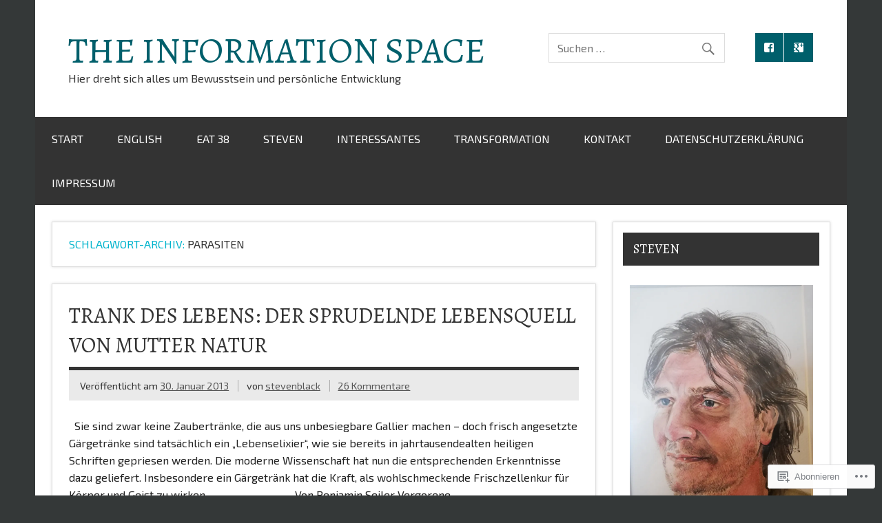

--- FILE ---
content_type: text/html; charset=UTF-8
request_url: https://stevenblack.blog/tag/parasiten/
body_size: 25231
content:
<!DOCTYPE html><!-- HTML 5 -->
<html lang="de-DE">

<head>
<meta charset="UTF-8" />
<meta name="viewport" content="width=device-width, initial-scale=1">
<title>Parasiten | THE INFORMATION SPACE</title>
<link rel="profile" href="http://gmpg.org/xfn/11" />
<link rel="pingback" href="https://stevenblack.blog/xmlrpc.php" />

<!--[if lt IE 9]>
<script src="https://s0.wp.com/wp-content/themes/premium/dynamic-news/js/html5shiv.js?m=1394767411i" type="text/javascript"></script>
<![endif]-->
<script type="text/javascript">
  WebFontConfig = {"google":{"families":["Alegreya:r:latin,latin-ext","Exo+2:r,i,b,bi:latin,latin-ext"]},"api_url":"https:\/\/fonts-api.wp.com\/css"};
  (function() {
    var wf = document.createElement('script');
    wf.src = '/wp-content/plugins/custom-fonts/js/webfont.js';
    wf.type = 'text/javascript';
    wf.async = 'true';
    var s = document.getElementsByTagName('script')[0];
    s.parentNode.insertBefore(wf, s);
	})();
</script><style id="jetpack-custom-fonts-css">.wf-active body{font-family:"Exo 2",sans-serif}.wf-active input, .wf-active textarea{font-family:"Exo 2",sans-serif}.wf-active #mainnav-menu a{font-family:"Exo 2",sans-serif}.wf-active .comment-author .fn{font-family:"Exo 2",sans-serif}.wf-active #logo .site-title{font-size:3.25em;font-weight:400;font-family:"Alegreya",serif;font-style:normal}.wf-active #header-content #header-text{font-size:1.69em;font-style:normal;font-weight:400}.wf-active .widgettitle{font-size:1.17em;font-family:"Alegreya",serif;font-style:normal;font-weight:400}.wf-active .page-title, .wf-active .post-title{font-weight:400;font-family:"Alegreya",serif;font-style:normal}.wf-active .page-title{font-size:2.6em;font-style:normal;font-weight:400}.wf-active .post-title{font-size:1.95em;font-style:normal;font-weight:400}.wf-active .archive-title{font-weight:400;font-style:normal}.wf-active .comment h1, .wf-active .comment h2, .wf-active .comment h3, .wf-active .comment h4, .wf-active .comment h5, .wf-active .comment h6, .wf-active .entry h1, .wf-active .entry h2, .wf-active .entry h3, .wf-active .entry h4, .wf-active .entry h5, .wf-active .entry h6{font-weight:400;font-style:normal}.wf-active #comments .comments-title, .wf-active #respond #reply-title{font-weight:400;font-family:"Alegreya",serif;font-size:1.95em;font-style:normal}.wf-active .widget-category-posts .type-post .post-title{font-size:1.43em;font-style:normal;font-weight:400}.wf-active .widget-category-posts .more-posts .post-title{font-size:1.235em;font-family:"Alegreya",serif;font-style:normal;font-weight:400}</style>
<meta name='robots' content='max-image-preview:large' />

<!-- Async WordPress.com Remote Login -->
<script id="wpcom_remote_login_js">
var wpcom_remote_login_extra_auth = '';
function wpcom_remote_login_remove_dom_node_id( element_id ) {
	var dom_node = document.getElementById( element_id );
	if ( dom_node ) { dom_node.parentNode.removeChild( dom_node ); }
}
function wpcom_remote_login_remove_dom_node_classes( class_name ) {
	var dom_nodes = document.querySelectorAll( '.' + class_name );
	for ( var i = 0; i < dom_nodes.length; i++ ) {
		dom_nodes[ i ].parentNode.removeChild( dom_nodes[ i ] );
	}
}
function wpcom_remote_login_final_cleanup() {
	wpcom_remote_login_remove_dom_node_classes( "wpcom_remote_login_msg" );
	wpcom_remote_login_remove_dom_node_id( "wpcom_remote_login_key" );
	wpcom_remote_login_remove_dom_node_id( "wpcom_remote_login_validate" );
	wpcom_remote_login_remove_dom_node_id( "wpcom_remote_login_js" );
	wpcom_remote_login_remove_dom_node_id( "wpcom_request_access_iframe" );
	wpcom_remote_login_remove_dom_node_id( "wpcom_request_access_styles" );
}

// Watch for messages back from the remote login
window.addEventListener( "message", function( e ) {
	if ( e.origin === "https://r-login.wordpress.com" ) {
		var data = {};
		try {
			data = JSON.parse( e.data );
		} catch( e ) {
			wpcom_remote_login_final_cleanup();
			return;
		}

		if ( data.msg === 'LOGIN' ) {
			// Clean up the login check iframe
			wpcom_remote_login_remove_dom_node_id( "wpcom_remote_login_key" );

			var id_regex = new RegExp( /^[0-9]+$/ );
			var token_regex = new RegExp( /^.*|.*|.*$/ );
			if (
				token_regex.test( data.token )
				&& id_regex.test( data.wpcomid )
			) {
				// We have everything we need to ask for a login
				var script = document.createElement( "script" );
				script.setAttribute( "id", "wpcom_remote_login_validate" );
				script.src = '/remote-login.php?wpcom_remote_login=validate'
					+ '&wpcomid=' + data.wpcomid
					+ '&token=' + encodeURIComponent( data.token )
					+ '&host=' + window.location.protocol
					+ '//' + window.location.hostname
					+ '&postid=9754'
					+ '&is_singular=';
				document.body.appendChild( script );
			}

			return;
		}

		// Safari ITP, not logged in, so redirect
		if ( data.msg === 'LOGIN-REDIRECT' ) {
			window.location = 'https://wordpress.com/log-in?redirect_to=' + window.location.href;
			return;
		}

		// Safari ITP, storage access failed, remove the request
		if ( data.msg === 'LOGIN-REMOVE' ) {
			var css_zap = 'html { -webkit-transition: margin-top 1s; transition: margin-top 1s; } /* 9001 */ html { margin-top: 0 !important; } * html body { margin-top: 0 !important; } @media screen and ( max-width: 782px ) { html { margin-top: 0 !important; } * html body { margin-top: 0 !important; } }';
			var style_zap = document.createElement( 'style' );
			style_zap.type = 'text/css';
			style_zap.appendChild( document.createTextNode( css_zap ) );
			document.body.appendChild( style_zap );

			var e = document.getElementById( 'wpcom_request_access_iframe' );
			e.parentNode.removeChild( e );

			document.cookie = 'wordpress_com_login_access=denied; path=/; max-age=31536000';

			return;
		}

		// Safari ITP
		if ( data.msg === 'REQUEST_ACCESS' ) {
			console.log( 'request access: safari' );

			// Check ITP iframe enable/disable knob
			if ( wpcom_remote_login_extra_auth !== 'safari_itp_iframe' ) {
				return;
			}

			// If we are in a "private window" there is no ITP.
			var private_window = false;
			try {
				var opendb = window.openDatabase( null, null, null, null );
			} catch( e ) {
				private_window = true;
			}

			if ( private_window ) {
				console.log( 'private window' );
				return;
			}

			var iframe = document.createElement( 'iframe' );
			iframe.id = 'wpcom_request_access_iframe';
			iframe.setAttribute( 'scrolling', 'no' );
			iframe.setAttribute( 'sandbox', 'allow-storage-access-by-user-activation allow-scripts allow-same-origin allow-top-navigation-by-user-activation' );
			iframe.src = 'https://r-login.wordpress.com/remote-login.php?wpcom_remote_login=request_access&origin=' + encodeURIComponent( data.origin ) + '&wpcomid=' + encodeURIComponent( data.wpcomid );

			var css = 'html { -webkit-transition: margin-top 1s; transition: margin-top 1s; } /* 9001 */ html { margin-top: 46px !important; } * html body { margin-top: 46px !important; } @media screen and ( max-width: 660px ) { html { margin-top: 71px !important; } * html body { margin-top: 71px !important; } #wpcom_request_access_iframe { display: block; height: 71px !important; } } #wpcom_request_access_iframe { border: 0px; height: 46px; position: fixed; top: 0; left: 0; width: 100%; min-width: 100%; z-index: 99999; background: #23282d; } ';

			var style = document.createElement( 'style' );
			style.type = 'text/css';
			style.id = 'wpcom_request_access_styles';
			style.appendChild( document.createTextNode( css ) );
			document.body.appendChild( style );

			document.body.appendChild( iframe );
		}

		if ( data.msg === 'DONE' ) {
			wpcom_remote_login_final_cleanup();
		}
	}
}, false );

// Inject the remote login iframe after the page has had a chance to load
// more critical resources
window.addEventListener( "DOMContentLoaded", function( e ) {
	var iframe = document.createElement( "iframe" );
	iframe.style.display = "none";
	iframe.setAttribute( "scrolling", "no" );
	iframe.setAttribute( "id", "wpcom_remote_login_key" );
	iframe.src = "https://r-login.wordpress.com/remote-login.php"
		+ "?wpcom_remote_login=key"
		+ "&origin=aHR0cHM6Ly9zdGV2ZW5ibGFjay5ibG9n"
		+ "&wpcomid=16795359"
		+ "&time=" + Math.floor( Date.now() / 1000 );
	document.body.appendChild( iframe );
}, false );
</script>
<link rel='dns-prefetch' href='//s0.wp.com' />
<link rel='dns-prefetch' href='//fonts-api.wp.com' />
<link rel="alternate" type="application/rss+xml" title="THE INFORMATION SPACE &raquo; Feed" href="https://stevenblack.blog/feed/" />
<link rel="alternate" type="application/rss+xml" title="THE INFORMATION SPACE &raquo; Kommentar-Feed" href="https://stevenblack.blog/comments/feed/" />
<link rel="alternate" type="application/rss+xml" title="THE INFORMATION SPACE &raquo; Parasiten Schlagwort-Feed" href="https://stevenblack.blog/tag/parasiten/feed/" />
	<script type="text/javascript">
		/* <![CDATA[ */
		function addLoadEvent(func) {
			var oldonload = window.onload;
			if (typeof window.onload != 'function') {
				window.onload = func;
			} else {
				window.onload = function () {
					oldonload();
					func();
				}
			}
		}
		/* ]]> */
	</script>
	<link crossorigin='anonymous' rel='stylesheet' id='all-css-0-1' href='/wp-content/mu-plugins/likes/jetpack-likes.css?m=1743883414i&cssminify=yes' type='text/css' media='all' />
<style id='wp-emoji-styles-inline-css'>

	img.wp-smiley, img.emoji {
		display: inline !important;
		border: none !important;
		box-shadow: none !important;
		height: 1em !important;
		width: 1em !important;
		margin: 0 0.07em !important;
		vertical-align: -0.1em !important;
		background: none !important;
		padding: 0 !important;
	}
/*# sourceURL=wp-emoji-styles-inline-css */
</style>
<link crossorigin='anonymous' rel='stylesheet' id='all-css-2-1' href='/wp-content/plugins/gutenberg-core/v22.2.0/build/styles/block-library/style.css?m=1764855221i&cssminify=yes' type='text/css' media='all' />
<style id='wp-block-library-inline-css'>
.has-text-align-justify {
	text-align:justify;
}
.has-text-align-justify{text-align:justify;}

/*# sourceURL=wp-block-library-inline-css */
</style><style id='global-styles-inline-css'>
:root{--wp--preset--aspect-ratio--square: 1;--wp--preset--aspect-ratio--4-3: 4/3;--wp--preset--aspect-ratio--3-4: 3/4;--wp--preset--aspect-ratio--3-2: 3/2;--wp--preset--aspect-ratio--2-3: 2/3;--wp--preset--aspect-ratio--16-9: 16/9;--wp--preset--aspect-ratio--9-16: 9/16;--wp--preset--color--black: #000000;--wp--preset--color--cyan-bluish-gray: #abb8c3;--wp--preset--color--white: #ffffff;--wp--preset--color--pale-pink: #f78da7;--wp--preset--color--vivid-red: #cf2e2e;--wp--preset--color--luminous-vivid-orange: #ff6900;--wp--preset--color--luminous-vivid-amber: #fcb900;--wp--preset--color--light-green-cyan: #7bdcb5;--wp--preset--color--vivid-green-cyan: #00d084;--wp--preset--color--pale-cyan-blue: #8ed1fc;--wp--preset--color--vivid-cyan-blue: #0693e3;--wp--preset--color--vivid-purple: #9b51e0;--wp--preset--color--primary: #e84747;--wp--preset--color--secondary: #cf2e2e;--wp--preset--color--accent: #0d95a6;--wp--preset--color--highlight: #48a60d;--wp--preset--color--light-gray: #dddddd;--wp--preset--color--gray: #808080;--wp--preset--color--dark-gray: #303030;--wp--preset--gradient--vivid-cyan-blue-to-vivid-purple: linear-gradient(135deg,rgb(6,147,227) 0%,rgb(155,81,224) 100%);--wp--preset--gradient--light-green-cyan-to-vivid-green-cyan: linear-gradient(135deg,rgb(122,220,180) 0%,rgb(0,208,130) 100%);--wp--preset--gradient--luminous-vivid-amber-to-luminous-vivid-orange: linear-gradient(135deg,rgb(252,185,0) 0%,rgb(255,105,0) 100%);--wp--preset--gradient--luminous-vivid-orange-to-vivid-red: linear-gradient(135deg,rgb(255,105,0) 0%,rgb(207,46,46) 100%);--wp--preset--gradient--very-light-gray-to-cyan-bluish-gray: linear-gradient(135deg,rgb(238,238,238) 0%,rgb(169,184,195) 100%);--wp--preset--gradient--cool-to-warm-spectrum: linear-gradient(135deg,rgb(74,234,220) 0%,rgb(151,120,209) 20%,rgb(207,42,186) 40%,rgb(238,44,130) 60%,rgb(251,105,98) 80%,rgb(254,248,76) 100%);--wp--preset--gradient--blush-light-purple: linear-gradient(135deg,rgb(255,206,236) 0%,rgb(152,150,240) 100%);--wp--preset--gradient--blush-bordeaux: linear-gradient(135deg,rgb(254,205,165) 0%,rgb(254,45,45) 50%,rgb(107,0,62) 100%);--wp--preset--gradient--luminous-dusk: linear-gradient(135deg,rgb(255,203,112) 0%,rgb(199,81,192) 50%,rgb(65,88,208) 100%);--wp--preset--gradient--pale-ocean: linear-gradient(135deg,rgb(255,245,203) 0%,rgb(182,227,212) 50%,rgb(51,167,181) 100%);--wp--preset--gradient--electric-grass: linear-gradient(135deg,rgb(202,248,128) 0%,rgb(113,206,126) 100%);--wp--preset--gradient--midnight: linear-gradient(135deg,rgb(2,3,129) 0%,rgb(40,116,252) 100%);--wp--preset--font-size--small: 14px;--wp--preset--font-size--medium: 20px;--wp--preset--font-size--large: 24px;--wp--preset--font-size--x-large: 42px;--wp--preset--font-size--huge: 36px;--wp--preset--font-family--albert-sans: 'Albert Sans', sans-serif;--wp--preset--font-family--alegreya: Alegreya, serif;--wp--preset--font-family--arvo: Arvo, serif;--wp--preset--font-family--bodoni-moda: 'Bodoni Moda', serif;--wp--preset--font-family--bricolage-grotesque: 'Bricolage Grotesque', sans-serif;--wp--preset--font-family--cabin: Cabin, sans-serif;--wp--preset--font-family--chivo: Chivo, sans-serif;--wp--preset--font-family--commissioner: Commissioner, sans-serif;--wp--preset--font-family--cormorant: Cormorant, serif;--wp--preset--font-family--courier-prime: 'Courier Prime', monospace;--wp--preset--font-family--crimson-pro: 'Crimson Pro', serif;--wp--preset--font-family--dm-mono: 'DM Mono', monospace;--wp--preset--font-family--dm-sans: 'DM Sans', sans-serif;--wp--preset--font-family--dm-serif-display: 'DM Serif Display', serif;--wp--preset--font-family--domine: Domine, serif;--wp--preset--font-family--eb-garamond: 'EB Garamond', serif;--wp--preset--font-family--epilogue: Epilogue, sans-serif;--wp--preset--font-family--fahkwang: Fahkwang, sans-serif;--wp--preset--font-family--figtree: Figtree, sans-serif;--wp--preset--font-family--fira-sans: 'Fira Sans', sans-serif;--wp--preset--font-family--fjalla-one: 'Fjalla One', sans-serif;--wp--preset--font-family--fraunces: Fraunces, serif;--wp--preset--font-family--gabarito: Gabarito, system-ui;--wp--preset--font-family--ibm-plex-mono: 'IBM Plex Mono', monospace;--wp--preset--font-family--ibm-plex-sans: 'IBM Plex Sans', sans-serif;--wp--preset--font-family--ibarra-real-nova: 'Ibarra Real Nova', serif;--wp--preset--font-family--instrument-serif: 'Instrument Serif', serif;--wp--preset--font-family--inter: Inter, sans-serif;--wp--preset--font-family--josefin-sans: 'Josefin Sans', sans-serif;--wp--preset--font-family--jost: Jost, sans-serif;--wp--preset--font-family--libre-baskerville: 'Libre Baskerville', serif;--wp--preset--font-family--libre-franklin: 'Libre Franklin', sans-serif;--wp--preset--font-family--literata: Literata, serif;--wp--preset--font-family--lora: Lora, serif;--wp--preset--font-family--merriweather: Merriweather, serif;--wp--preset--font-family--montserrat: Montserrat, sans-serif;--wp--preset--font-family--newsreader: Newsreader, serif;--wp--preset--font-family--noto-sans-mono: 'Noto Sans Mono', sans-serif;--wp--preset--font-family--nunito: Nunito, sans-serif;--wp--preset--font-family--open-sans: 'Open Sans', sans-serif;--wp--preset--font-family--overpass: Overpass, sans-serif;--wp--preset--font-family--pt-serif: 'PT Serif', serif;--wp--preset--font-family--petrona: Petrona, serif;--wp--preset--font-family--piazzolla: Piazzolla, serif;--wp--preset--font-family--playfair-display: 'Playfair Display', serif;--wp--preset--font-family--plus-jakarta-sans: 'Plus Jakarta Sans', sans-serif;--wp--preset--font-family--poppins: Poppins, sans-serif;--wp--preset--font-family--raleway: Raleway, sans-serif;--wp--preset--font-family--roboto: Roboto, sans-serif;--wp--preset--font-family--roboto-slab: 'Roboto Slab', serif;--wp--preset--font-family--rubik: Rubik, sans-serif;--wp--preset--font-family--rufina: Rufina, serif;--wp--preset--font-family--sora: Sora, sans-serif;--wp--preset--font-family--source-sans-3: 'Source Sans 3', sans-serif;--wp--preset--font-family--source-serif-4: 'Source Serif 4', serif;--wp--preset--font-family--space-mono: 'Space Mono', monospace;--wp--preset--font-family--syne: Syne, sans-serif;--wp--preset--font-family--texturina: Texturina, serif;--wp--preset--font-family--urbanist: Urbanist, sans-serif;--wp--preset--font-family--work-sans: 'Work Sans', sans-serif;--wp--preset--spacing--20: 0.44rem;--wp--preset--spacing--30: 0.67rem;--wp--preset--spacing--40: 1rem;--wp--preset--spacing--50: 1.5rem;--wp--preset--spacing--60: 2.25rem;--wp--preset--spacing--70: 3.38rem;--wp--preset--spacing--80: 5.06rem;--wp--preset--shadow--natural: 6px 6px 9px rgba(0, 0, 0, 0.2);--wp--preset--shadow--deep: 12px 12px 50px rgba(0, 0, 0, 0.4);--wp--preset--shadow--sharp: 6px 6px 0px rgba(0, 0, 0, 0.2);--wp--preset--shadow--outlined: 6px 6px 0px -3px rgb(255, 255, 255), 6px 6px rgb(0, 0, 0);--wp--preset--shadow--crisp: 6px 6px 0px rgb(0, 0, 0);}:where(.is-layout-flex){gap: 0.5em;}:where(.is-layout-grid){gap: 0.5em;}body .is-layout-flex{display: flex;}.is-layout-flex{flex-wrap: wrap;align-items: center;}.is-layout-flex > :is(*, div){margin: 0;}body .is-layout-grid{display: grid;}.is-layout-grid > :is(*, div){margin: 0;}:where(.wp-block-columns.is-layout-flex){gap: 2em;}:where(.wp-block-columns.is-layout-grid){gap: 2em;}:where(.wp-block-post-template.is-layout-flex){gap: 1.25em;}:where(.wp-block-post-template.is-layout-grid){gap: 1.25em;}.has-black-color{color: var(--wp--preset--color--black) !important;}.has-cyan-bluish-gray-color{color: var(--wp--preset--color--cyan-bluish-gray) !important;}.has-white-color{color: var(--wp--preset--color--white) !important;}.has-pale-pink-color{color: var(--wp--preset--color--pale-pink) !important;}.has-vivid-red-color{color: var(--wp--preset--color--vivid-red) !important;}.has-luminous-vivid-orange-color{color: var(--wp--preset--color--luminous-vivid-orange) !important;}.has-luminous-vivid-amber-color{color: var(--wp--preset--color--luminous-vivid-amber) !important;}.has-light-green-cyan-color{color: var(--wp--preset--color--light-green-cyan) !important;}.has-vivid-green-cyan-color{color: var(--wp--preset--color--vivid-green-cyan) !important;}.has-pale-cyan-blue-color{color: var(--wp--preset--color--pale-cyan-blue) !important;}.has-vivid-cyan-blue-color{color: var(--wp--preset--color--vivid-cyan-blue) !important;}.has-vivid-purple-color{color: var(--wp--preset--color--vivid-purple) !important;}.has-black-background-color{background-color: var(--wp--preset--color--black) !important;}.has-cyan-bluish-gray-background-color{background-color: var(--wp--preset--color--cyan-bluish-gray) !important;}.has-white-background-color{background-color: var(--wp--preset--color--white) !important;}.has-pale-pink-background-color{background-color: var(--wp--preset--color--pale-pink) !important;}.has-vivid-red-background-color{background-color: var(--wp--preset--color--vivid-red) !important;}.has-luminous-vivid-orange-background-color{background-color: var(--wp--preset--color--luminous-vivid-orange) !important;}.has-luminous-vivid-amber-background-color{background-color: var(--wp--preset--color--luminous-vivid-amber) !important;}.has-light-green-cyan-background-color{background-color: var(--wp--preset--color--light-green-cyan) !important;}.has-vivid-green-cyan-background-color{background-color: var(--wp--preset--color--vivid-green-cyan) !important;}.has-pale-cyan-blue-background-color{background-color: var(--wp--preset--color--pale-cyan-blue) !important;}.has-vivid-cyan-blue-background-color{background-color: var(--wp--preset--color--vivid-cyan-blue) !important;}.has-vivid-purple-background-color{background-color: var(--wp--preset--color--vivid-purple) !important;}.has-black-border-color{border-color: var(--wp--preset--color--black) !important;}.has-cyan-bluish-gray-border-color{border-color: var(--wp--preset--color--cyan-bluish-gray) !important;}.has-white-border-color{border-color: var(--wp--preset--color--white) !important;}.has-pale-pink-border-color{border-color: var(--wp--preset--color--pale-pink) !important;}.has-vivid-red-border-color{border-color: var(--wp--preset--color--vivid-red) !important;}.has-luminous-vivid-orange-border-color{border-color: var(--wp--preset--color--luminous-vivid-orange) !important;}.has-luminous-vivid-amber-border-color{border-color: var(--wp--preset--color--luminous-vivid-amber) !important;}.has-light-green-cyan-border-color{border-color: var(--wp--preset--color--light-green-cyan) !important;}.has-vivid-green-cyan-border-color{border-color: var(--wp--preset--color--vivid-green-cyan) !important;}.has-pale-cyan-blue-border-color{border-color: var(--wp--preset--color--pale-cyan-blue) !important;}.has-vivid-cyan-blue-border-color{border-color: var(--wp--preset--color--vivid-cyan-blue) !important;}.has-vivid-purple-border-color{border-color: var(--wp--preset--color--vivid-purple) !important;}.has-vivid-cyan-blue-to-vivid-purple-gradient-background{background: var(--wp--preset--gradient--vivid-cyan-blue-to-vivid-purple) !important;}.has-light-green-cyan-to-vivid-green-cyan-gradient-background{background: var(--wp--preset--gradient--light-green-cyan-to-vivid-green-cyan) !important;}.has-luminous-vivid-amber-to-luminous-vivid-orange-gradient-background{background: var(--wp--preset--gradient--luminous-vivid-amber-to-luminous-vivid-orange) !important;}.has-luminous-vivid-orange-to-vivid-red-gradient-background{background: var(--wp--preset--gradient--luminous-vivid-orange-to-vivid-red) !important;}.has-very-light-gray-to-cyan-bluish-gray-gradient-background{background: var(--wp--preset--gradient--very-light-gray-to-cyan-bluish-gray) !important;}.has-cool-to-warm-spectrum-gradient-background{background: var(--wp--preset--gradient--cool-to-warm-spectrum) !important;}.has-blush-light-purple-gradient-background{background: var(--wp--preset--gradient--blush-light-purple) !important;}.has-blush-bordeaux-gradient-background{background: var(--wp--preset--gradient--blush-bordeaux) !important;}.has-luminous-dusk-gradient-background{background: var(--wp--preset--gradient--luminous-dusk) !important;}.has-pale-ocean-gradient-background{background: var(--wp--preset--gradient--pale-ocean) !important;}.has-electric-grass-gradient-background{background: var(--wp--preset--gradient--electric-grass) !important;}.has-midnight-gradient-background{background: var(--wp--preset--gradient--midnight) !important;}.has-small-font-size{font-size: var(--wp--preset--font-size--small) !important;}.has-medium-font-size{font-size: var(--wp--preset--font-size--medium) !important;}.has-large-font-size{font-size: var(--wp--preset--font-size--large) !important;}.has-x-large-font-size{font-size: var(--wp--preset--font-size--x-large) !important;}.has-albert-sans-font-family{font-family: var(--wp--preset--font-family--albert-sans) !important;}.has-alegreya-font-family{font-family: var(--wp--preset--font-family--alegreya) !important;}.has-arvo-font-family{font-family: var(--wp--preset--font-family--arvo) !important;}.has-bodoni-moda-font-family{font-family: var(--wp--preset--font-family--bodoni-moda) !important;}.has-bricolage-grotesque-font-family{font-family: var(--wp--preset--font-family--bricolage-grotesque) !important;}.has-cabin-font-family{font-family: var(--wp--preset--font-family--cabin) !important;}.has-chivo-font-family{font-family: var(--wp--preset--font-family--chivo) !important;}.has-commissioner-font-family{font-family: var(--wp--preset--font-family--commissioner) !important;}.has-cormorant-font-family{font-family: var(--wp--preset--font-family--cormorant) !important;}.has-courier-prime-font-family{font-family: var(--wp--preset--font-family--courier-prime) !important;}.has-crimson-pro-font-family{font-family: var(--wp--preset--font-family--crimson-pro) !important;}.has-dm-mono-font-family{font-family: var(--wp--preset--font-family--dm-mono) !important;}.has-dm-sans-font-family{font-family: var(--wp--preset--font-family--dm-sans) !important;}.has-dm-serif-display-font-family{font-family: var(--wp--preset--font-family--dm-serif-display) !important;}.has-domine-font-family{font-family: var(--wp--preset--font-family--domine) !important;}.has-eb-garamond-font-family{font-family: var(--wp--preset--font-family--eb-garamond) !important;}.has-epilogue-font-family{font-family: var(--wp--preset--font-family--epilogue) !important;}.has-fahkwang-font-family{font-family: var(--wp--preset--font-family--fahkwang) !important;}.has-figtree-font-family{font-family: var(--wp--preset--font-family--figtree) !important;}.has-fira-sans-font-family{font-family: var(--wp--preset--font-family--fira-sans) !important;}.has-fjalla-one-font-family{font-family: var(--wp--preset--font-family--fjalla-one) !important;}.has-fraunces-font-family{font-family: var(--wp--preset--font-family--fraunces) !important;}.has-gabarito-font-family{font-family: var(--wp--preset--font-family--gabarito) !important;}.has-ibm-plex-mono-font-family{font-family: var(--wp--preset--font-family--ibm-plex-mono) !important;}.has-ibm-plex-sans-font-family{font-family: var(--wp--preset--font-family--ibm-plex-sans) !important;}.has-ibarra-real-nova-font-family{font-family: var(--wp--preset--font-family--ibarra-real-nova) !important;}.has-instrument-serif-font-family{font-family: var(--wp--preset--font-family--instrument-serif) !important;}.has-inter-font-family{font-family: var(--wp--preset--font-family--inter) !important;}.has-josefin-sans-font-family{font-family: var(--wp--preset--font-family--josefin-sans) !important;}.has-jost-font-family{font-family: var(--wp--preset--font-family--jost) !important;}.has-libre-baskerville-font-family{font-family: var(--wp--preset--font-family--libre-baskerville) !important;}.has-libre-franklin-font-family{font-family: var(--wp--preset--font-family--libre-franklin) !important;}.has-literata-font-family{font-family: var(--wp--preset--font-family--literata) !important;}.has-lora-font-family{font-family: var(--wp--preset--font-family--lora) !important;}.has-merriweather-font-family{font-family: var(--wp--preset--font-family--merriweather) !important;}.has-montserrat-font-family{font-family: var(--wp--preset--font-family--montserrat) !important;}.has-newsreader-font-family{font-family: var(--wp--preset--font-family--newsreader) !important;}.has-noto-sans-mono-font-family{font-family: var(--wp--preset--font-family--noto-sans-mono) !important;}.has-nunito-font-family{font-family: var(--wp--preset--font-family--nunito) !important;}.has-open-sans-font-family{font-family: var(--wp--preset--font-family--open-sans) !important;}.has-overpass-font-family{font-family: var(--wp--preset--font-family--overpass) !important;}.has-pt-serif-font-family{font-family: var(--wp--preset--font-family--pt-serif) !important;}.has-petrona-font-family{font-family: var(--wp--preset--font-family--petrona) !important;}.has-piazzolla-font-family{font-family: var(--wp--preset--font-family--piazzolla) !important;}.has-playfair-display-font-family{font-family: var(--wp--preset--font-family--playfair-display) !important;}.has-plus-jakarta-sans-font-family{font-family: var(--wp--preset--font-family--plus-jakarta-sans) !important;}.has-poppins-font-family{font-family: var(--wp--preset--font-family--poppins) !important;}.has-raleway-font-family{font-family: var(--wp--preset--font-family--raleway) !important;}.has-roboto-font-family{font-family: var(--wp--preset--font-family--roboto) !important;}.has-roboto-slab-font-family{font-family: var(--wp--preset--font-family--roboto-slab) !important;}.has-rubik-font-family{font-family: var(--wp--preset--font-family--rubik) !important;}.has-rufina-font-family{font-family: var(--wp--preset--font-family--rufina) !important;}.has-sora-font-family{font-family: var(--wp--preset--font-family--sora) !important;}.has-source-sans-3-font-family{font-family: var(--wp--preset--font-family--source-sans-3) !important;}.has-source-serif-4-font-family{font-family: var(--wp--preset--font-family--source-serif-4) !important;}.has-space-mono-font-family{font-family: var(--wp--preset--font-family--space-mono) !important;}.has-syne-font-family{font-family: var(--wp--preset--font-family--syne) !important;}.has-texturina-font-family{font-family: var(--wp--preset--font-family--texturina) !important;}.has-urbanist-font-family{font-family: var(--wp--preset--font-family--urbanist) !important;}.has-work-sans-font-family{font-family: var(--wp--preset--font-family--work-sans) !important;}
/*# sourceURL=global-styles-inline-css */
</style>

<style id='classic-theme-styles-inline-css'>
/*! This file is auto-generated */
.wp-block-button__link{color:#fff;background-color:#32373c;border-radius:9999px;box-shadow:none;text-decoration:none;padding:calc(.667em + 2px) calc(1.333em + 2px);font-size:1.125em}.wp-block-file__button{background:#32373c;color:#fff;text-decoration:none}
/*# sourceURL=/wp-includes/css/classic-themes.min.css */
</style>
<link crossorigin='anonymous' rel='stylesheet' id='all-css-4-1' href='/_static/??-eJyVj91qwzAMRl9osnA6tuxi9FkSW0vVWo6xnKV5+znsp4GWwG6EEOd8knBO4MZYKBZMYRo4KrqxD6O7KDbGtsaCsqRAkOnTPKNnLX8EaFkCGaf6hJsgmeCWlanOJXVlJYQ8dxRIKranzewHKlXX3x4KXfeVVNdA36dMqlCr8CRQTnWX3nnfY/yh0C+xE3YQaVZ8/NOesV45UKTMld62/075CHTVwJ7yqh7l3b60tj00zdvr+QuudZ/P&cssminify=yes' type='text/css' media='all' />
<link rel='stylesheet' id='dynamicnews-default-fonts-css' href='https://fonts-api.wp.com/css?family=Droid+Sans%3A400%2C400italic%2C700%2C700italic%7CFrancois+One%3A400%2C400italic%2C700%2C700italic&#038;subset=latin%2Clatin-ext' media='all' />
<style id='jetpack_facebook_likebox-inline-css'>
.widget_facebook_likebox {
	overflow: hidden;
}

/*# sourceURL=/wp-content/mu-plugins/jetpack-plugin/moon/modules/widgets/facebook-likebox/style.css */
</style>
<link crossorigin='anonymous' rel='stylesheet' id='all-css-8-1' href='/_static/??-eJzTLy/QTc7PK0nNK9HPLdUtyClNz8wr1i9KTcrJTwcy0/WTi5G5ekCujj52Temp+bo5+cmJJZn5eSgc3bScxMwikFb7XFtDE1NLExMLc0OTLACohS2q&cssminify=yes' type='text/css' media='all' />
<link crossorigin='anonymous' rel='stylesheet' id='print-css-9-1' href='/wp-content/mu-plugins/global-print/global-print.css?m=1465851035i&cssminify=yes' type='text/css' media='print' />
<style id='jetpack-global-styles-frontend-style-inline-css'>
:root { --font-headings: unset; --font-base: unset; --font-headings-default: -apple-system,BlinkMacSystemFont,"Segoe UI",Roboto,Oxygen-Sans,Ubuntu,Cantarell,"Helvetica Neue",sans-serif; --font-base-default: -apple-system,BlinkMacSystemFont,"Segoe UI",Roboto,Oxygen-Sans,Ubuntu,Cantarell,"Helvetica Neue",sans-serif;}
/*# sourceURL=jetpack-global-styles-frontend-style-inline-css */
</style>
<link crossorigin='anonymous' rel='stylesheet' id='all-css-12-1' href='/_static/??-eJyNjcEKwjAQRH/IuFRT6kX8FNkmS5K6yQY3Qfx7bfEiXrwM82B4A49qnJRGpUHupnIPqSgs1Cq624chi6zhO5OCRryTR++fW00l7J3qDv43XVNxoOISsmEJol/wY2uR8vs3WggsM/I6uOTzMI3Hw8lOg11eUT1JKA==&cssminify=yes' type='text/css' media='all' />
<script type="text/javascript" id="dynamicnews-jquery-frontpage-slider-js-extra">
/* <![CDATA[ */
var DynamicNewsSliderParams = {"animation":"horizontal","speed":"7000"};
//# sourceURL=dynamicnews-jquery-frontpage-slider-js-extra
/* ]]> */
</script>
<script type="text/javascript" id="wpcom-actionbar-placeholder-js-extra">
/* <![CDATA[ */
var actionbardata = {"siteID":"16795359","postID":"0","siteURL":"https://stevenblack.blog","xhrURL":"https://stevenblack.blog/wp-admin/admin-ajax.php","nonce":"a341b530e9","isLoggedIn":"","statusMessage":"","subsEmailDefault":"instantly","proxyScriptUrl":"https://s0.wp.com/wp-content/js/wpcom-proxy-request.js?m=1513050504i&amp;ver=20211021","i18n":{"followedText":"Neue Beitr\u00e4ge von dieser Website erscheinen nun in deinem \u003Ca href=\"https://wordpress.com/reader\"\u003EReader\u003C/a\u003E","foldBar":"Diese Leiste einklappen","unfoldBar":"Diese Leiste aufklappen","shortLinkCopied":"Kurzlink in Zwischenablage kopiert"}};
//# sourceURL=wpcom-actionbar-placeholder-js-extra
/* ]]> */
</script>
<script type="text/javascript" id="jetpack-mu-wpcom-settings-js-before">
/* <![CDATA[ */
var JETPACK_MU_WPCOM_SETTINGS = {"assetsUrl":"https://s0.wp.com/wp-content/mu-plugins/jetpack-mu-wpcom-plugin/moon/jetpack_vendor/automattic/jetpack-mu-wpcom/src/build/"};
//# sourceURL=jetpack-mu-wpcom-settings-js-before
/* ]]> */
</script>
<script crossorigin='anonymous' type='text/javascript'  src='/_static/??-eJydjksOwjAQQy9EkgLit0CcJUqGMlFmEvJpm9vTSiB1h2Dlhf1sqzEKE7gAF+WySr6ImMLUpMsbNXvIxlcLeTHds0Jqb5GE/DUkCPukC6zDn7XyAJqRmICwkrKNNaERDOOqR949TNmjhfQj/xfEesBeFwzL2xtdt6ddd9h3x/PFvQBr7W74'></script>
<script type="text/javascript" id="rlt-proxy-js-after">
/* <![CDATA[ */
	rltInitialize( {"token":null,"iframeOrigins":["https:\/\/widgets.wp.com"]} );
//# sourceURL=rlt-proxy-js-after
/* ]]> */
</script>
<link rel="EditURI" type="application/rsd+xml" title="RSD" href="https://stevenblack.wordpress.com/xmlrpc.php?rsd" />
<meta name="generator" content="WordPress.com" />

<!-- Jetpack Open Graph Tags -->
<meta property="og:type" content="website" />
<meta property="og:title" content="Parasiten &#8211; THE INFORMATION SPACE" />
<meta property="og:url" content="https://stevenblack.blog/tag/parasiten/" />
<meta property="og:site_name" content="THE INFORMATION SPACE" />
<meta property="og:image" content="https://s0.wp.com/i/blank.jpg?m=1383295312i" />
<meta property="og:image:width" content="200" />
<meta property="og:image:height" content="200" />
<meta property="og:image:alt" content="" />
<meta property="og:locale" content="de_DE" />

<!-- End Jetpack Open Graph Tags -->
<link rel="shortcut icon" type="image/x-icon" href="https://s0.wp.com/i/favicon.ico?m=1713425267i" sizes="16x16 24x24 32x32 48x48" />
<link rel="icon" type="image/x-icon" href="https://s0.wp.com/i/favicon.ico?m=1713425267i" sizes="16x16 24x24 32x32 48x48" />
<link rel="apple-touch-icon" href="https://s0.wp.com/i/webclip.png?m=1713868326i" />
<link rel='openid.server' href='https://stevenblack.blog/?openidserver=1' />
<link rel='openid.delegate' href='https://stevenblack.blog/' />
<link rel="search" type="application/opensearchdescription+xml" href="https://stevenblack.blog/osd.xml" title="THE INFORMATION SPACE" />
<link rel="search" type="application/opensearchdescription+xml" href="https://s1.wp.com/opensearch.xml" title="WordPress.com" />
<meta name="theme-color" content="#343838" />
<style type="text/css"></style>		<script type="text/javascript">
			//<![CDATA[
				jQuery(document).ready(function($) {

					$.fn.tabbedWidget = function( options ) {

						var instance = '#' + options.instance;

						$(instance + ' .widget-tabnavi li a:first').addClass('current-tab'); //add active class to the first li
						$(instance + ' .tabdiv').hide(); //hide all content classes.
						$(instance + ' .tabdiv:first').show(); //show only first div content

						$(instance + ' .widget-tabnavi li a').click(function(){ //add the click function
							$(instance + ' .widget-tabnavi li a').removeClass('current-tab'); //remove current-tab class from previous li
							$(this).addClass('current-tab'); //add current-tab class to the active li.
							$(instance + ' .tabdiv').hide(); //hide all content classes
							var activeTab = $(this).attr('href'); //find the href attribute of the active tab
							$(activeTab).fadeIn('fast'); //fade in the content of active tab
							return false;
						});
					};
				});
			//]]>
		</script>
<style type="text/css">.recentcomments a{display:inline !important;padding:0 !important;margin:0 !important;}</style>		<style type="text/css">
			.recentcomments a {
				display: inline !important;
				padding: 0 !important;
				margin: 0 !important;
			}

			table.recentcommentsavatartop img.avatar, table.recentcommentsavatarend img.avatar {
				border: 0px;
				margin: 0;
			}

			table.recentcommentsavatartop a, table.recentcommentsavatarend a {
				border: 0px !important;
				background-color: transparent !important;
			}

			td.recentcommentsavatarend, td.recentcommentsavatartop {
				padding: 0px 0px 1px 0px;
				margin: 0px;
			}

			td.recentcommentstextend {
				border: none !important;
				padding: 0px 0px 2px 10px;
			}

			.rtl td.recentcommentstextend {
				padding: 0px 10px 2px 0px;
			}

			td.recentcommentstexttop {
				border: none;
				padding: 0px 0px 0px 10px;
			}

			.rtl td.recentcommentstexttop {
				padding: 0px 10px 0px 0px;
			}
		</style>
		<meta name="description" content="Beiträge über Parasiten von stevenblack" />
<style type="text/css" id="custom-background-css">
body.custom-background { background-color: #343838; }
</style>
	<style type="text/css" id="custom-colors-css">input[type="submit"], #mainnav-menu a:hover, #mainnav-menu ul a:hover, .widget-tabnav li a, .postinfo .meta-category a:hover, .postinfo .meta-category a:active, .more-link span, .read-more, #social-icons-menu li a, .bypostauthor .fn, .comment-author-admin .fn, #commentform #submit, #mainnav-icon:hover, #frontpage-slider-wrap:hover .frontpage-slider-controls a:hover, #social-icons-menu li a:before, .widget-tabnav li a:link, .widget-tabnav li a:visited, .more-link:link, .more-link:visited { color: #FFFFFF;}
#navi-wrap, #mainnav-menu a:link, #mainnav-menu a:visited, .widgettitle, .postinfo .meta-category a, #social-icons-menu li a:hover, #footer-widgets .widgettitle, #footer-widgets .widget ul, #footer-widgets .widget div, #footer-wrap, #frontpage-slider .zeeslide .slide-entry, .frontpage-slider-controls .zeeflex-direction-nav a:before, #frontpage-slider .zeeslide .slide-title a:link, #frontpage-slider .zeeslide .slide-title a:visited, #footer a:hover, .widget-tabnavi li a:hover, .widget-tabnavi li a:active, #frontpage-slider .zeeslide .slide-more-link, #frontpage-slider .zeeslide .slide-more-link:link, #frontpage-slider .zeeslide .slide-more-link:visited { color: #FFFFFF;}
#footer-widgets .widget a:link, #footer-widgets .widget a:visited, #frontpage-slider .zeeslide .slide-title a:hover, #frontpage-slider .zeeslide .slide-title a:active { color: #CCCCCC;}
.postmeta, #footer-widgets .widget-tabnav li a { color: #A3A3A3;}
code, pre, .comment-author .comment-meta { color: #A3A3A3;}
#frontpage-slider .zeeslide .slide-title { border-color: #DDDDDD;}
#footer a { color: #A3A3A3;}
body { background: #343838;}
a, a:link, a:visited, #logo .site-title, .widget a:link, .widget a:visited, #flickr_badge_uber_wrapper a:link, #flickr_badge_uber_wrapper a:visited,
#flickr_badge_uber_wrapper a:hover, #flickr_badge_uber_wrapper a:active, .post-title a:hover, .post-title a:active, .infinite-scroll #infinite-handle span, #image-nav .nav-previous a, #image-nav .nav-next a { color: #005F6B;}
input[type="submit"], #mainnav-menu a:hover, #mainnav-menu ul a:hover, .postinfo .meta-category a:hover, .postinfo .meta-category a:active, #social-icons-menu li a, .bypostauthor .fn, .comment-author-admin .fn, #commentform #submit, #mainnav-icon:hover, .frontpage-slider-controls .zeeflex-control-paging li a.zeeflex-active { background: #005f6b;}
.widget-tabnav li a, .more-link span, .read-more, #frontpage-slider-wrap:hover .frontpage-slider-controls a:hover, .more-link { background-color: #005f6b;}
.archive-title span { color: #00B4CC;}
#frontpage-slider .zeeslide .slide-entry { border-top-color: #005f6b;}
#logo a:hover .site-title, #logo .site-description, #mainnav-menu ul a, .search-form .search-field, .search-form .search-submit:hover .genericon-search, #wp-calendar tbody #today, .page-title, .post-title, .post-title a:link, .post-title a:visited, .postmeta, .postinfo .meta-category, .archive-title, .post-pagination, .infinite-scroll #infinite-handle span:hover, #image-nav, #comments .comments-title, #respond #reply-title { color: #333333;}
#navi-wrap, .widgettitle, .postinfo .meta-category a, .comment-author .fn, #footer-widgets-bg, #footer-wrap, #frontpage-slider .zeeslide .slide-entry, .frontpage-slider-controls .zeeflex-direction-nav a, #social-icons-menu li a:hover, .widget-tabnavi li a:hover, .widget-tabnavi li a:active { background: #333333;}
.page-title, .post-title, #comments .comments-title, #respond #reply-title { border-bottom-color: #333333;}
#footer-widgets .widget-tabnav li a { color: #333333;}
.postmeta, code, pre, .comment-author, .comment-pagination, .widget-category-posts .more-posts .type-post, #widget-category-posts-columns .category-posts-columns .more-posts .type-post, #footer-widgets .widget-tabnav li a { background: #333333;}
.postmeta, code, pre, .comment-author, .comment-pagination, .widget-category-posts .more-posts .type-post, #widget-category-posts-columns .category-posts-columns .more-posts .type-post, #footer-widgets .widget-tabnav li a { background: rgba( 51, 51, 51, 0.1 );}
#footer-widgets .widgettitle { background: #545454;}
#footer-widgets .widget { background: #3F3F3F;}
#header-content #header-text { color: #007989;}
</style>
			<link rel="stylesheet" id="custom-css-css" type="text/css" href="https://s0.wp.com/?custom-css=1&#038;csblog=18teT&#038;cscache=6&#038;csrev=38" />
			<link crossorigin='anonymous' rel='stylesheet' id='all-css-0-3' href='/_static/??/wp-content/mu-plugins/jetpack-plugin/moon/jetpack_vendor/automattic/jetpack-paypal-payments/src/widget/simple-payments/style.css,/wp-includes/css/dashicons.min.css?m=1764336097j&cssminify=yes' type='text/css' media='all' />
<link rel='stylesheet' id='jetpack-simple-payments-css' href='https://s0.wp.com/wp-content/mu-plugins/jetpack-plugin/moon/jetpack_vendor/automattic/jetpack-paypal-payments/src/legacy//../../../dist/legacy-simple-payments.css?ver=0.6.1-alpha' media='' />
<link crossorigin='anonymous' rel='stylesheet' id='all-css-2-3' href='/wp-content/mu-plugins/jetpack-plugin/moon/modules/widgets/top-posts/style.css?m=1753284714i&cssminify=yes' type='text/css' media='all' />
</head>

<body class="archive tag tag-parasiten tag-2108061 custom-background wp-embed-responsive wp-theme-premiumdynamic-news customizer-styles-applied jetpack-reblog-enabled custom-colors">

<div id="wrapper" class="hfeed">

	<div id="header-wrap">

		<header id="header" class="container clearfix" role="banner">

			<div id="logo">

				<a href="https://stevenblack.blog/" title="THE INFORMATION SPACE" rel="home">
								<h1 class="site-title">THE INFORMATION SPACE</h1>
							</a>

							<h2 class="site-description">Hier dreht sich alles um Bewusstsein und persönliche Entwicklung</h2>
			
			</div>

			<div id="header-content" class="clearfix">
				
		<div id="header-social-icons" class="social-icons-wrap clearfix">
			<ul id="social-icons-menu" class="menu"><li id="menu-item-13962" class="menu-item menu-item-type-custom menu-item-object-custom menu-item-13962"><a href="https://www.facebook.com/steven.black.3304673?fref=ts"><span class="screen-reader-text">Facebook</span></a></li>
<li id="menu-item-13963" class="menu-item menu-item-type-custom menu-item-object-custom menu-item-13963"><a href="https://plus.google.com/108193919693842881821/posts"><span class="screen-reader-text">Googl +</span></a></li>
</ul>		</div>


		<div id="header-search">
			
	<form role="search" method="get" class="search-form" action="https://stevenblack.blog/">
		<label>
			<span class="screen-reader-text">Suche nach:</span>
			<input type="search" class="search-field" placeholder="Suchen &hellip;" value="" name="s">
		</label>
		<button type="submit" class="search-submit">
			<span class="genericon-search"></span>
		</button>
	</form>

		</div>

			</div>

		</header>

	</div>

	<div id="navi-wrap">
		<nav id="mainnav" class="container clearfix" role="navigation">
			<h3 id="mainnav-icon">Menü</h3>
			<ul id="mainnav-menu" class="menu"><li id="menu-item-13952" class="menu-item menu-item-type-post_type menu-item-object-page menu-item-home menu-item-13952"><a href="https://stevenblack.blog/">START</a></li>
<li id="menu-item-18818" class="menu-item menu-item-type-custom menu-item-object-custom menu-item-has-children menu-item-18818"><a href="https://stevenblack.blog/english/">English</a>
<ul class="sub-menu">
	<li id="menu-item-18824" class="menu-item menu-item-type-post_type menu-item-object-post menu-item-18824"><a href="https://stevenblack.blog/2020/12/01/the-next-wave/">The Next Wave</a></li>
	<li id="menu-item-18835" class="menu-item menu-item-type-post_type menu-item-object-post menu-item-18835"><a href="https://stevenblack.blog/2020/12/03/you-are-your-own-creation/">You are your own creation</a></li>
	<li id="menu-item-18845" class="menu-item menu-item-type-post_type menu-item-object-post menu-item-18845"><a href="https://stevenblack.blog/2020/12/03/the-crisis-virus/">The crisis virus</a></li>
</ul>
</li>
<li id="menu-item-18515" class="menu-item menu-item-type-post_type menu-item-object-page menu-item-18515"><a href="https://stevenblack.blog/eat-38/">EAT 38</a></li>
<li id="menu-item-13961" class="menu-item menu-item-type-post_type menu-item-object-page menu-item-has-children menu-item-13961"><a href="https://stevenblack.blog/steven/">STEVEN</a>
<ul class="sub-menu">
	<li id="menu-item-15304" class="menu-item menu-item-type-custom menu-item-object-custom menu-item-15304"><a href="https://stevenblack.wordpress.com/2015/08/08/ich-bin-steven/">Ich bin Steven</a></li>
	<li id="menu-item-13947" class="menu-item menu-item-type-post_type menu-item-object-page menu-item-13947"><a href="https://stevenblack.blog/bucherliste/">Bücherliste</a></li>
	<li id="menu-item-13955" class="menu-item menu-item-type-post_type menu-item-object-page menu-item-13955"><a href="https://stevenblack.blog/uber/">Credo</a></li>
</ul>
</li>
<li id="menu-item-13951" class="menu-item menu-item-type-post_type menu-item-object-page menu-item-has-children menu-item-13951"><a href="https://stevenblack.blog/neue-erde/">Interessantes</a>
<ul class="sub-menu">
	<li id="menu-item-17280" class="menu-item menu-item-type-post_type menu-item-object-post menu-item-17280"><a href="https://stevenblack.blog/2017/08/05/das-spiel-mit-desinformation/">Das Spiel mit Desinformation</a></li>
	<li id="menu-item-17053" class="menu-item menu-item-type-post_type menu-item-object-post menu-item-17053"><a href="https://stevenblack.blog/2016/11/28/die-clinton-podesta-dmonisierung/">Die Clinton-Podesta Dämonisierung</a></li>
	<li id="menu-item-16731" class="menu-item menu-item-type-post_type menu-item-object-post menu-item-16731"><a href="https://stevenblack.blog/2016/04/18/widerlegung-der-mensch-vs-person-theorie/">Widerlegung der Mensch vs Person Theorie</a></li>
	<li id="menu-item-16736" class="menu-item menu-item-type-post_type menu-item-object-post menu-item-16736"><a href="https://stevenblack.blog/2016/03/11/freeman-reichsbrger-oppt/">Freeman, Reichsbürger, OPPT</a></li>
	<li id="menu-item-16738" class="menu-item menu-item-type-post_type menu-item-object-post menu-item-16738"><a href="https://stevenblack.blog/2014/05/30/operation-cobra/">Operation Cobra</a></li>
	<li id="menu-item-16739" class="menu-item menu-item-type-post_type menu-item-object-post menu-item-16739"><a href="https://stevenblack.blog/2016/01/26/gefangen-und-betrogen/">Gefangen und betrogen</a></li>
	<li id="menu-item-16719" class="menu-item menu-item-type-post_type menu-item-object-post menu-item-16719"><a href="https://stevenblack.blog/2015/06/07/das-phantasie-universum-von-fullford-und-co/">Das Phantasie Universum von Fullford und Co.</a></li>
	<li id="menu-item-16737" class="menu-item menu-item-type-post_type menu-item-object-post menu-item-16737"><a href="https://stevenblack.blog/2015/11/21/peter-von-england-und-die-we-re-bank/">Peter von England und die WE RE Bank</a></li>
	<li id="menu-item-17401" class="menu-item menu-item-type-custom menu-item-object-custom menu-item-17401"><a href="https://stevenblack.wordpress.com/2015/04/03/schatten-ber-den-dalai-lama/">Schatten übern Dalai Lama?</a></li>
	<li id="menu-item-16712" class="menu-item menu-item-type-post_type menu-item-object-post menu-item-16712"><a href="https://stevenblack.blog/2015/07/03/achtung-lichtarbeit/">Achtung Lichtarbeit?</a></li>
	<li id="menu-item-16730" class="menu-item menu-item-type-post_type menu-item-object-post menu-item-16730"><a href="https://stevenblack.blog/2016/06/09/drama-baby-drama/">Drama Baby, Drama ..</a></li>
	<li id="menu-item-16729" class="menu-item menu-item-type-post_type menu-item-object-post menu-item-16729"><a href="https://stevenblack.blog/2016/07/13/eine-gor-t-rassadin-kritik/">Eine Gor T. Rassadin Kritik</a></li>
	<li id="menu-item-16715" class="menu-item menu-item-type-post_type menu-item-object-post menu-item-16715"><a href="https://stevenblack.blog/2015/12/06/atlantis-rising/">Atlantis Rising ..</a></li>
	<li id="menu-item-16713" class="menu-item menu-item-type-post_type menu-item-object-post menu-item-16713"><a href="https://stevenblack.blog/2016/02/29/alles-plasma-oder-was/">Alles Plasma, oder was?</a></li>
	<li id="menu-item-16728" class="menu-item menu-item-type-post_type menu-item-object-post menu-item-16728"><a href="https://stevenblack.blog/2016/08/02/amok-terror-und-theorien/">Amok, Terror und Theorien</a></li>
	<li id="menu-item-13946" class="menu-item menu-item-type-post_type menu-item-object-page menu-item-13946"><a href="https://stevenblack.blog/altes/">HISTORISCHES</a></li>
	<li id="menu-item-13953" class="menu-item menu-item-type-post_type menu-item-object-page menu-item-13953"><a href="https://stevenblack.blog/the-orchidium/">The Orchidium</a></li>
</ul>
</li>
<li id="menu-item-16707" class="menu-item menu-item-type-post_type menu-item-object-page menu-item-has-children menu-item-16707"><a href="https://stevenblack.blog/transformation/">Transformation</a>
<ul class="sub-menu">
	<li id="menu-item-17630" class="menu-item menu-item-type-post_type menu-item-object-post menu-item-17630"><a href="https://stevenblack.blog/2018/07/13/17595/">Fühl das doch mal ..</a></li>
	<li id="menu-item-17632" class="menu-item menu-item-type-post_type menu-item-object-post menu-item-17632"><a href="https://stevenblack.blog/2018/05/09/das-nonduale-paradigma/">Das Nonduale Paradigma</a></li>
	<li id="menu-item-17633" class="menu-item menu-item-type-post_type menu-item-object-post menu-item-17633"><a href="https://stevenblack.blog/2018/03/29/der-anfang-vom-ende-des-wahnsinns/">Der Anfang vom Ende des Wahnsinns</a></li>
	<li id="menu-item-17634" class="menu-item menu-item-type-post_type menu-item-object-post menu-item-17634"><a href="https://stevenblack.blog/2018/03/21/wenn-der-wahnsinn-ber-die-ufer-tritt/">Wenn der Wahnsinn über die Ufer tritt</a></li>
	<li id="menu-item-17635" class="menu-item menu-item-type-post_type menu-item-object-post menu-item-17635"><a href="https://stevenblack.blog/2018/03/13/leise-reitet-der-wahnsinn/">Leise reitet der Wahnsinn</a></li>
	<li id="menu-item-17281" class="menu-item menu-item-type-post_type menu-item-object-post menu-item-17281"><a href="https://stevenblack.blog/2018/01/11/das-letzte-groe-abenteuer/">Das letzte große Abenteuer</a></li>
	<li id="menu-item-17283" class="menu-item menu-item-type-post_type menu-item-object-post menu-item-17283"><a href="https://stevenblack.blog/2017/08/29/wchter-und-bewusste-prsenz/">Wächter und bewusste Präsenz</a></li>
	<li id="menu-item-17631" class="menu-item menu-item-type-post_type menu-item-object-post menu-item-17631"><a href="https://stevenblack.blog/2018/06/05/der-innere-lgner/">Der innere Lügner</a></li>
	<li id="menu-item-17282" class="menu-item menu-item-type-post_type menu-item-object-post menu-item-17282"><a href="https://stevenblack.blog/2017/10/13/wer-bin-ich-und-wenn-ja-wie-viele/">Wer bin ich und wenn ja, wie viele?</a></li>
	<li id="menu-item-17054" class="menu-item menu-item-type-post_type menu-item-object-post menu-item-17054"><a href="https://stevenblack.blog/2017/06/24/der-leuchtende-kristall-in-der-dunkelheit/">Der leuchtende Kristall in der Dunkelheit</a></li>
	<li id="menu-item-17055" class="menu-item menu-item-type-post_type menu-item-object-post menu-item-17055"><a href="https://stevenblack.blog/2017/06/22/tatort-familie/">Tatort Familie</a></li>
	<li id="menu-item-17057" class="menu-item menu-item-type-post_type menu-item-object-post menu-item-17057"><a href="https://stevenblack.blog/2017/03/31/unfucking-myself/">Unfucking myself</a></li>
	<li id="menu-item-17058" class="menu-item menu-item-type-post_type menu-item-object-post menu-item-17058"><a href="https://stevenblack.blog/2017/03/02/kampf-ums-menschliche-bewusstsein/">Kampf ums menschliche Bewusstsein</a></li>
	<li id="menu-item-17056" class="menu-item menu-item-type-post_type menu-item-object-post menu-item-17056"><a href="https://stevenblack.blog/2017/05/19/ein-sprung-in-die-ungewissheit/">Ein Sprung in die Ungewissheit</a></li>
	<li id="menu-item-17059" class="menu-item menu-item-type-post_type menu-item-object-post menu-item-17059"><a href="https://stevenblack.blog/2017/01/24/16838/">Du fühlst, bevor du denkst</a></li>
	<li id="menu-item-17060" class="menu-item menu-item-type-post_type menu-item-object-post menu-item-17060"><a href="https://stevenblack.blog/2017/01/01/die-menschliche-realitt-ist-keine-schuhschachtel/">Die menschliche Realität ist keine Schuhschachtel</a></li>
	<li id="menu-item-17061" class="menu-item menu-item-type-post_type menu-item-object-post menu-item-17061"><a href="https://stevenblack.blog/2016/11/11/persnlichkeitsanteile-und-schreibprozesse/">Persönlichkeitsanteile und Schreibprozesse</a></li>
	<li id="menu-item-16723" class="menu-item menu-item-type-post_type menu-item-object-post menu-item-16723"><a href="https://stevenblack.blog/2016/10/18/der-krieg-im-inneren/">Der Krieg im Inneren</a></li>
	<li id="menu-item-16708" class="menu-item menu-item-type-post_type menu-item-object-post menu-item-16708"><a href="https://stevenblack.blog/2016/05/06/du-bist-verletzlich-gewhne-dich-daran/">Du bist verletzlich, gewöhne dich daran</a></li>
	<li id="menu-item-16710" class="menu-item menu-item-type-post_type menu-item-object-post menu-item-16710"><a href="https://stevenblack.blog/2016/06/24/du-selbst-bist-der-mittelpunkt-deines-universums/">Du selbst bist der Mittelpunkt deines Universums</a></li>
	<li id="menu-item-16714" class="menu-item menu-item-type-post_type menu-item-object-post menu-item-16714"><a href="https://stevenblack.blog/2013/09/17/alles-raus-was-keine-miete-bezahlt/">Alles Raus was keine Miete bezahlt …</a></li>
	<li id="menu-item-16720" class="menu-item menu-item-type-post_type menu-item-object-post menu-item-16720"><a href="https://stevenblack.blog/2015/11/29/das-wir-modell/">Das WIR Modell</a></li>
	<li id="menu-item-16721" class="menu-item menu-item-type-post_type menu-item-object-post menu-item-16721"><a href="https://stevenblack.blog/2015/10/25/der-emotionale-fhlprozess/">Der emotionale Fühlprozess</a></li>
	<li id="menu-item-16709" class="menu-item menu-item-type-post_type menu-item-object-post menu-item-16709"><a href="https://stevenblack.blog/2016/05/26/der-ninja-und-das-kind/">Der Ninja und das Kind</a></li>
	<li id="menu-item-16725" class="menu-item menu-item-type-post_type menu-item-object-post menu-item-16725"><a href="https://stevenblack.blog/2015/05/26/der-prsenz-prozess/">Der Präsenz Prozess</a></li>
	<li id="menu-item-16732" class="menu-item menu-item-type-post_type menu-item-object-post menu-item-16732"><a href="https://stevenblack.blog/2016/04/08/wenn-dir-der-arsch-auf-grundeis-geht/">Wenn dir der Arsch auf Grundeis geht</a></li>
	<li id="menu-item-16716" class="menu-item menu-item-type-post_type menu-item-object-post menu-item-16716"><a href="https://stevenblack.blog/2013/12/15/auerhalb-des-aquariums/">Außerhalb des Aquariums ..</a></li>
	<li id="menu-item-16726" class="menu-item menu-item-type-post_type menu-item-object-post menu-item-16726"><a href="https://stevenblack.blog/2016/09/02/neugierige-mutige-durchgeknallte-seelen-2/">Neugierige, mutige, durchgeknallte Seelen 2</a></li>
	<li id="menu-item-16727" class="menu-item menu-item-type-post_type menu-item-object-post menu-item-16727"><a href="https://stevenblack.blog/2016/08/31/neugierige-mutige-durchgeknallte-seelen-teil-1/">Neugierige, mutige, durchgeknallte Seelen – Teil 1</a></li>
	<li id="menu-item-16717" class="menu-item menu-item-type-post_type menu-item-object-post menu-item-16717"><a href="https://stevenblack.blog/2013/12/18/auerhalb-des-aquariums-ii/">Außerhalb des Aquariums II</a></li>
	<li id="menu-item-16724" class="menu-item menu-item-type-post_type menu-item-object-post menu-item-16724"><a href="https://stevenblack.blog/2013/12/20/der-lockruf-der-falschen-matrix/">Der Lockruf der falschen Matrix …</a></li>
	<li id="menu-item-16718" class="menu-item menu-item-type-post_type menu-item-object-post menu-item-16718"><a href="https://stevenblack.blog/2013/10/16/trag-den-esel-nicht-zum-gemsehndler/">Bring den Esel nicht zum Gemüsehändler</a></li>
	<li id="menu-item-16722" class="menu-item menu-item-type-post_type menu-item-object-post menu-item-16722"><a href="https://stevenblack.blog/2014/09/15/der-globale-prozess/">Der globale Prozess ..</a></li>
</ul>
</li>
<li id="menu-item-13958" class="menu-item menu-item-type-post_type menu-item-object-page menu-item-13958"><a href="https://stevenblack.blog/kontakt/">KONTAKT</a></li>
<li id="menu-item-13957" class="menu-item menu-item-type-post_type menu-item-object-page menu-item-13957"><a href="https://stevenblack.blog/datenschutzerklaerung/">DATENSCHUTZERKLÄRUNG</a></li>
<li id="menu-item-17548" class="menu-item menu-item-type-post_type menu-item-object-page menu-item-17548"><a href="https://stevenblack.blog/impressum/">IMPRESSUM</a></li>
</ul>		</nav>
	</div>

	
	<div id="wrap" class="container clearfix">

		<section id="content" class="primary" role="main">

		<h2 id="tag-title" class="archive-title">
			<span class="tag-title-label">Schlagwort-Archiv:</span>
			Parasiten		</h2>

		
	<article id="post-9754" class="post-9754 post type-post status-publish format-standard hentry category-gesundheit-2 tag-candida-albicans tag-darmreinigung tag-hefe tag-parasiten tag-symbionten tag-zellnahrung">

		<h2 class="post-title"><a href="https://stevenblack.blog/2013/01/30/trank-des-lebens-der-sprudelnde-lebensquell-von-mutter-natur/" rel="bookmark">Trank des Lebens: Der sprudelnde Lebensquell von Mutter&nbsp;Natur</a></h2>

		<div class="postmeta">
		<span class="meta-date">
		Veröffentlicht am <a href="https://stevenblack.blog/2013/01/30/trank-des-lebens-der-sprudelnde-lebensquell-von-mutter-natur/" title="21:35" rel="bookmark"><time datetime="2013-01-30T21:35:00+01:00">30. Januar 2013</time></a>		</span>

		<span class="meta-author sep">
		von <a href="https://stevenblack.blog/author/stevenblack/" title="Zeige alle Beiträge von stevenblack" rel="author">stevenblack</a>		</span>

			<span class="meta-comments sep">
			<a href="https://stevenblack.blog/2013/01/30/trank-des-lebens-der-sprudelnde-lebensquell-von-mutter-natur/#comments">26 Kommentare</a>		</span>
		</div>

		
			<a href="https://stevenblack.blog/2013/01/30/trank-des-lebens-der-sprudelnde-lebensquell-von-mutter-natur/" rel="bookmark">
							</a>

	
		<div class="entry clearfix">
			<p>&#160; Sie sind zwar keine Zaubertränke, die aus uns unbesiegbare Gallier machen – doch frisch angesetzte Gärgetränke sind tatsächlich ein „Lebenselixier“, wie sie bereits in jahrtausendealten heiligen Schriften gepriesen werden. Die moderne Wissenschaft hat nun die entsprechenden Erkenntnisse dazu geliefert. Insbesondere ein Gärgetränk hat die Kraft, als wohlschmeckende Frischzellenkur für Körper und Geist zu wirken. _________________ Von Benjamin Seiler Vergorene</p>
<div class="sd-block sd-rating"><h3 class="sd-title">Bewerten:</h3><div class="cs-rating pd-rating" id="pd_rating_holder_3151062_post_9754"></div></div>			<a href="https://stevenblack.blog/2013/01/30/trank-des-lebens-der-sprudelnde-lebensquell-von-mutter-natur/" class="excerpt-more-link more-link">Weiterlesen</a>
		</div>

		<div class="postinfo clearfix">
		<span class="meta-category">
			<ul class="post-categories">
	<li><a href="https://stevenblack.blog/category/gesundheit-2/" rel="category tag">Gesundheit</a></li></ul>		</span>

	</div>

	</article>
	<article id="post-2061" class="post-2061 post type-post status-publish format-standard hentry category-universelles-wissen tag-bakterien tag-mikroben tag-mikrolebewesen tag-parasiten tag-pleomorphismus">

		<h2 class="post-title"><a href="https://stevenblack.blog/2011/01/26/die-wahren-diener-des-lebens-und-retter-der-menschheit/" rel="bookmark">Die wahren Diener des Lebens und Retter der&nbsp;Menschheit</a></h2>

		<div class="postmeta">
		<span class="meta-date">
		Veröffentlicht am <a href="https://stevenblack.blog/2011/01/26/die-wahren-diener-des-lebens-und-retter-der-menschheit/" title="23:58" rel="bookmark"><time datetime="2011-01-26T23:58:00+01:00">26. Januar 2011</time></a>		</span>

		<span class="meta-author sep">
		von <a href="https://stevenblack.blog/author/stevenblack/" title="Zeige alle Beiträge von stevenblack" rel="author">stevenblack</a>		</span>

			<span class="meta-comments sep">
			<a href="https://stevenblack.blog/2011/01/26/die-wahren-diener-des-lebens-und-retter-der-menschheit/#comments">15 Kommentare</a>		</span>
		</div>

		
			<a href="https://stevenblack.blog/2011/01/26/die-wahren-diener-des-lebens-und-retter-der-menschheit/" rel="bookmark">
							</a>

	
		<div class="entry clearfix">
			<p>Und zwar vor der eigenen Blödheit und Selbstzerstörung! Gerne und in Hochglanzablichtungen wird dem Menschen Woche für Monat, für Jahr “erklärt”, dass es nun nicht mehr lange dauern könnte, bis der “Klimawandel durch CO 2 ” in großem Ausmaß zuschlagen und Existenzvernichtend Lebensräume des Menschen unwiederbringlich zerstören würde.&nbsp; Und nicht zu verübeln sind, für gewisse Finanzjongleure, die in bare Münze</p>
<div class="sd-block sd-rating"><h3 class="sd-title">Bewerten:</h3><div class="cs-rating pd-rating" id="pd_rating_holder_3151062_post_2061"></div></div>			<a href="https://stevenblack.blog/2011/01/26/die-wahren-diener-des-lebens-und-retter-der-menschheit/" class="excerpt-more-link more-link">Weiterlesen</a>
		</div>

		<div class="postinfo clearfix">
		<span class="meta-category">
			<ul class="post-categories">
	<li><a href="https://stevenblack.blog/category/universelles-wissen/" rel="category tag">Universelles Wissen</a></li></ul>		</span>

	</div>

	</article>
		</section>

		<section id="sidebar" class="secondary clearfix" role="complementary">

	<aside id="media_image-13" class="widget widget_media_image"><h3 class="widgettitle">Steven</h3><style>.widget.widget_media_image { overflow: hidden; }.widget.widget_media_image img { height: auto; max-width: 100%; }</style><div style="width: 3466px" class="wp-caption alignnone"><a href="https://stevenblack.blog/wp-content/uploads/2019/01/img_20190128_123903.jpg"><img width="860" height="1147" src="https://stevenblack.blog/wp-content/uploads/2019/01/img_20190128_123903.jpg" class="image wp-image-18518 alignnone attachment-full size-full" alt="" decoding="async" loading="lazy" style="max-width: 100%; height: auto;" srcset="https://stevenblack.blog/wp-content/uploads/2019/01/img_20190128_123903.jpg?w=860&amp;h=1147 860w, https://stevenblack.blog/wp-content/uploads/2019/01/img_20190128_123903.jpg?w=1720&amp;h=2293 1720w, https://stevenblack.blog/wp-content/uploads/2019/01/img_20190128_123903.jpg?w=113&amp;h=150 113w, https://stevenblack.blog/wp-content/uploads/2019/01/img_20190128_123903.jpg?w=225&amp;h=300 225w, https://stevenblack.blog/wp-content/uploads/2019/01/img_20190128_123903.jpg?w=768&amp;h=1024 768w, https://stevenblack.blog/wp-content/uploads/2019/01/img_20190128_123903.jpg?w=1440&amp;h=1920 1440w" sizes="(max-width: 860px) 100vw, 860px" data-attachment-id="18518" data-permalink="https://stevenblack.blog/dav/" data-orig-file="https://stevenblack.blog/wp-content/uploads/2019/01/img_20190128_123903.jpg" data-orig-size="3456,4608" data-comments-opened="1" data-image-meta="{&quot;aperture&quot;:&quot;0&quot;,&quot;credit&quot;:&quot;&quot;,&quot;camera&quot;:&quot;RNE-L01&quot;,&quot;caption&quot;:&quot;dav&quot;,&quot;created_timestamp&quot;:&quot;0&quot;,&quot;copyright&quot;:&quot;&quot;,&quot;focal_length&quot;:&quot;0&quot;,&quot;iso&quot;:&quot;0&quot;,&quot;shutter_speed&quot;:&quot;0&quot;,&quot;title&quot;:&quot;dav&quot;,&quot;orientation&quot;:&quot;0&quot;}" data-image-title="dav" data-image-description="" data-image-caption="&lt;p&gt;dav&lt;/p&gt;
" data-medium-file="https://stevenblack.blog/wp-content/uploads/2019/01/img_20190128_123903.jpg?w=225" data-large-file="https://stevenblack.blog/wp-content/uploads/2019/01/img_20190128_123903.jpg?w=768" /></a><p class="wp-caption-text">Artwork by Ernestine Faux-Russ</p></div></aside><aside id="jetpack_simple_payments_widget-4" class="widget simple-payments"><div class="jetpack-simple-payments-content">
<div class="jetpack-simple-payments-17639 jetpack-simple-payments-wrapper">
	<div class="jetpack-simple-payments-product">
		<div class="jetpack-simple-payments-product-image"><div class="jetpack-simple-payments-image"><img width="640" height="426" src="https://stevenblack.blog/wp-content/uploads/2018/08/coffee-2608864_640.jpg" class="attachment-full size-full wp-post-image" alt="" decoding="async" loading="lazy" srcset="https://stevenblack.blog/wp-content/uploads/2018/08/coffee-2608864_640.jpg 640w, https://stevenblack.blog/wp-content/uploads/2018/08/coffee-2608864_640.jpg?w=150&amp;h=100 150w, https://stevenblack.blog/wp-content/uploads/2018/08/coffee-2608864_640.jpg?w=300&amp;h=200 300w" sizes="(max-width: 640px) 100vw, 640px" data-attachment-id="17638" data-permalink="https://stevenblack.blog/coffee-2608864_640/" data-orig-file="https://stevenblack.blog/wp-content/uploads/2018/08/coffee-2608864_640.jpg" data-orig-size="640,426" data-comments-opened="1" data-image-meta="{&quot;aperture&quot;:&quot;4&quot;,&quot;credit&quot;:&quot;&quot;,&quot;camera&quot;:&quot;ILCE-7RM2&quot;,&quot;caption&quot;:&quot;&quot;,&quot;created_timestamp&quot;:&quot;0&quot;,&quot;copyright&quot;:&quot;&quot;,&quot;focal_length&quot;:&quot;55&quot;,&quot;iso&quot;:&quot;400&quot;,&quot;shutter_speed&quot;:&quot;0.0025&quot;,&quot;title&quot;:&quot;&quot;,&quot;orientation&quot;:&quot;0&quot;}" data-image-title="coffee-2608864_640" data-image-description="" data-image-caption="" data-medium-file="https://stevenblack.blog/wp-content/uploads/2018/08/coffee-2608864_640.jpg?w=300" data-large-file="https://stevenblack.blog/wp-content/uploads/2018/08/coffee-2608864_640.jpg?w=640" /></div></div>
		<div class="jetpack-simple-payments-details">
			<div class="jetpack-simple-payments-title"><p>Spendiere mir einen&nbsp;Kaffee</p></div>
			<div class="jetpack-simple-payments-description"><p>Wenn du das, was du hier lesen kannst für wertvoll betrachtest, könntest du mir gerne einen Kaffee spendieren. </p></div>
			<div class="jetpack-simple-payments-price"><p>&#8364;5,00</p></div>
			<div class="jetpack-simple-payments-purchase-message" id="jetpack-simple-payments-17639_696662ed57a981.20163278-message-container"></div><div class="jetpack-simple-payments-purchase-box">
				<div class="jetpack-simple-payments-items">
					<input class="jetpack-simple-payments-items-number" type="number" value="1" min="1" id="jetpack-simple-payments-17639_696662ed57a981.20163278_number" />
				</div>
				<div class="jetpack-simple-payments-button" id="jetpack-simple-payments-17639_696662ed57a981.20163278_button"></div></div>
		</div>
	</div>
</div>
</div><!--simple-payments--></aside><aside id="top-posts-2" class="widget widget_top-posts"><h3 class="widgettitle">Top-Beiträge</h3><ul><li><a href="https://stevenblack.blog/" class="bump-view" data-bump-view="tp">START</a></li><li><a href="https://stevenblack.blog/2016/07/13/eine-gor-t-rassadin-kritik/" class="bump-view" data-bump-view="tp">Eine Gor T. Rassadin Kritik</a></li><li><a href="https://stevenblack.blog/2012/07/10/strafanzeige-wegen-hochverrates-und-vorbereitung-eines-hochverrterischen-unternehmens/" class="bump-view" data-bump-view="tp">Strafanzeige-wegen Hochverrates und Vorbereitung eines hochverr&auml;terischen Unternehmens</a></li><li><a href="https://stevenblack.blog/2012/04/12/karotten-karotten-karotten/" class="bump-view" data-bump-view="tp">Karotten, Karotten, Karotten ..</a></li><li><a href="https://stevenblack.blog/2015/11/08/in-erinnerung-an-dolores-cannon/" class="bump-view" data-bump-view="tp">In Erinnerung an Dolores Cannon</a></li><li><a href="https://stevenblack.blog/2020/12/30/we-are-not-impressed/" class="bump-view" data-bump-view="tp">We are not impressed</a></li><li><a href="https://stevenblack.blog/2012/04/08/zhne-natrlich-reparieren/" class="bump-view" data-bump-view="tp">Z&auml;hne nat&uuml;rlich reparieren</a></li><li><a href="https://stevenblack.blog/2014/09/20/von-menschlichen-herzmauern/" class="bump-view" data-bump-view="tp">Von menschlichen Herzmauern ..</a></li></ul></aside><aside id="recent-comments-3" class="widget widget_recent_comments"><h3 class="widgettitle">Neueste Kommentare</h3>				<table class="recentcommentsavatar" cellspacing="0" cellpadding="0" border="0">
					<tr><td title="schwindjuliett1997" class="recentcommentsavatartop" style="height:48px; width:48px;"><a href="http://schwindjuliett1997.wordpress.com" rel="nofollow"><img referrerpolicy="no-referrer" alt='Avatar von schwindjuliett1997' src='https://0.gravatar.com/avatar/35e4b79865f337f2df7be6cf795a9cd9abaece9edd6696ec2f64cb6fed1c4b65?s=48&#038;d=identicon&#038;r=G' srcset='https://0.gravatar.com/avatar/35e4b79865f337f2df7be6cf795a9cd9abaece9edd6696ec2f64cb6fed1c4b65?s=48&#038;d=identicon&#038;r=G 1x, https://0.gravatar.com/avatar/35e4b79865f337f2df7be6cf795a9cd9abaece9edd6696ec2f64cb6fed1c4b65?s=72&#038;d=identicon&#038;r=G 1.5x, https://0.gravatar.com/avatar/35e4b79865f337f2df7be6cf795a9cd9abaece9edd6696ec2f64cb6fed1c4b65?s=96&#038;d=identicon&#038;r=G 2x, https://0.gravatar.com/avatar/35e4b79865f337f2df7be6cf795a9cd9abaece9edd6696ec2f64cb6fed1c4b65?s=144&#038;d=identicon&#038;r=G 3x, https://0.gravatar.com/avatar/35e4b79865f337f2df7be6cf795a9cd9abaece9edd6696ec2f64cb6fed1c4b65?s=192&#038;d=identicon&#038;r=G 4x' class='avatar avatar-48' height='48' width='48' loading='lazy' decoding='async' /></a></td><td class="recentcommentstexttop" style=""><a href="http://schwindjuliett1997.wordpress.com" rel="nofollow">schwindjuliett1997</a> bei <a href="https://stevenblack.blog/2023/04/03/der-innerer-kritiker-scham-und-familie/#comment-178616">Der Innerer Kritiker, Scham un&hellip;</a></td></tr><tr><td title="Christian" class="recentcommentsavatarend" style="height:48px; width:48px;"><img referrerpolicy="no-referrer" alt='Avatar von Christian' src='https://0.gravatar.com/avatar/34189ae690dbaa61397dfa5254b8fc29415fb5dca46b4a9a0819be2cdcb009e3?s=48&#038;d=identicon&#038;r=G' srcset='https://0.gravatar.com/avatar/34189ae690dbaa61397dfa5254b8fc29415fb5dca46b4a9a0819be2cdcb009e3?s=48&#038;d=identicon&#038;r=G 1x, https://0.gravatar.com/avatar/34189ae690dbaa61397dfa5254b8fc29415fb5dca46b4a9a0819be2cdcb009e3?s=72&#038;d=identicon&#038;r=G 1.5x, https://0.gravatar.com/avatar/34189ae690dbaa61397dfa5254b8fc29415fb5dca46b4a9a0819be2cdcb009e3?s=96&#038;d=identicon&#038;r=G 2x, https://0.gravatar.com/avatar/34189ae690dbaa61397dfa5254b8fc29415fb5dca46b4a9a0819be2cdcb009e3?s=144&#038;d=identicon&#038;r=G 3x, https://0.gravatar.com/avatar/34189ae690dbaa61397dfa5254b8fc29415fb5dca46b4a9a0819be2cdcb009e3?s=192&#038;d=identicon&#038;r=G 4x' class='avatar avatar-48' height='48' width='48' loading='lazy' decoding='async' /></td><td class="recentcommentstextend" style="">Christian bei <a href="https://stevenblack.blog/2024/04/03/die-dunkle-seite-der-erleuchtung/#comment-178578">Die dunkle Seite der&nbsp;Erle&hellip;</a></td></tr><tr><td title="Monika Ebhart" class="recentcommentsavatarend" style="height:48px; width:48px;"><img referrerpolicy="no-referrer" alt='Avatar von Monika Ebhart' src='https://2.gravatar.com/avatar/ee64eef8cfaf66c55027684f52872a1d1d51cbfeb8debb54f8455e5b49ecdea2?s=48&#038;d=identicon&#038;r=G' srcset='https://2.gravatar.com/avatar/ee64eef8cfaf66c55027684f52872a1d1d51cbfeb8debb54f8455e5b49ecdea2?s=48&#038;d=identicon&#038;r=G 1x, https://2.gravatar.com/avatar/ee64eef8cfaf66c55027684f52872a1d1d51cbfeb8debb54f8455e5b49ecdea2?s=72&#038;d=identicon&#038;r=G 1.5x, https://2.gravatar.com/avatar/ee64eef8cfaf66c55027684f52872a1d1d51cbfeb8debb54f8455e5b49ecdea2?s=96&#038;d=identicon&#038;r=G 2x, https://2.gravatar.com/avatar/ee64eef8cfaf66c55027684f52872a1d1d51cbfeb8debb54f8455e5b49ecdea2?s=144&#038;d=identicon&#038;r=G 3x, https://2.gravatar.com/avatar/ee64eef8cfaf66c55027684f52872a1d1d51cbfeb8debb54f8455e5b49ecdea2?s=192&#038;d=identicon&#038;r=G 4x' class='avatar avatar-48' height='48' width='48' loading='lazy' decoding='async' /></td><td class="recentcommentstextend" style="">Monika Ebhart bei <a href="https://stevenblack.blog/2024/04/03/die-dunkle-seite-der-erleuchtung/#comment-178576">Die dunkle Seite der&nbsp;Erle&hellip;</a></td></tr><tr><td title="Kody Lawson" class="recentcommentsavatarend" style="height:48px; width:48px;"><a href="https://www.kodylawson.com/" rel="nofollow"><img referrerpolicy="no-referrer" alt='Avatar von Kody Lawson' src='https://2.gravatar.com/avatar/5f2a5d28ff7aa242562d361a97932e374e9668e410debe06d63a7bbf404a79c5?s=48&#038;d=identicon&#038;r=G' srcset='https://2.gravatar.com/avatar/5f2a5d28ff7aa242562d361a97932e374e9668e410debe06d63a7bbf404a79c5?s=48&#038;d=identicon&#038;r=G 1x, https://2.gravatar.com/avatar/5f2a5d28ff7aa242562d361a97932e374e9668e410debe06d63a7bbf404a79c5?s=72&#038;d=identicon&#038;r=G 1.5x, https://2.gravatar.com/avatar/5f2a5d28ff7aa242562d361a97932e374e9668e410debe06d63a7bbf404a79c5?s=96&#038;d=identicon&#038;r=G 2x, https://2.gravatar.com/avatar/5f2a5d28ff7aa242562d361a97932e374e9668e410debe06d63a7bbf404a79c5?s=144&#038;d=identicon&#038;r=G 3x, https://2.gravatar.com/avatar/5f2a5d28ff7aa242562d361a97932e374e9668e410debe06d63a7bbf404a79c5?s=192&#038;d=identicon&#038;r=G 4x' class='avatar avatar-48' height='48' width='48' loading='lazy' decoding='async' /></a></td><td class="recentcommentstextend" style=""><a href="https://www.kodylawson.com/" rel="nofollow">Kody Lawson</a> bei <a href="https://stevenblack.blog/2020/12/30/we-are-not-impressed/#comment-177811">We are not&nbsp;impressed</a></td></tr><tr><td title="Jane" class="recentcommentsavatarend" style="height:48px; width:48px;"><img referrerpolicy="no-referrer" alt='Avatar von Jane' src='https://1.gravatar.com/avatar/1cf20c5a3472bc710b4489641daf29284ae9008fe5b923ceff0b5be31764c321?s=48&#038;d=identicon&#038;r=G' srcset='https://1.gravatar.com/avatar/1cf20c5a3472bc710b4489641daf29284ae9008fe5b923ceff0b5be31764c321?s=48&#038;d=identicon&#038;r=G 1x, https://1.gravatar.com/avatar/1cf20c5a3472bc710b4489641daf29284ae9008fe5b923ceff0b5be31764c321?s=72&#038;d=identicon&#038;r=G 1.5x, https://1.gravatar.com/avatar/1cf20c5a3472bc710b4489641daf29284ae9008fe5b923ceff0b5be31764c321?s=96&#038;d=identicon&#038;r=G 2x, https://1.gravatar.com/avatar/1cf20c5a3472bc710b4489641daf29284ae9008fe5b923ceff0b5be31764c321?s=144&#038;d=identicon&#038;r=G 3x, https://1.gravatar.com/avatar/1cf20c5a3472bc710b4489641daf29284ae9008fe5b923ceff0b5be31764c321?s=192&#038;d=identicon&#038;r=G 4x' class='avatar avatar-48' height='48' width='48' loading='lazy' decoding='async' /></td><td class="recentcommentstextend" style="">Jane bei <a href="https://stevenblack.blog/2018/06/05/der-innere-lgner/#comment-177806">Der innere L&uuml;gner</a></td></tr><tr><td title="Doris" class="recentcommentsavatarend" style="height:48px; width:48px;"><img referrerpolicy="no-referrer" alt='Avatar von Doris' src='https://2.gravatar.com/avatar/ed09990fa02c7ae0a3b6f3017263a68e497e158ac178f50e95cf48d210bede4d?s=48&#038;d=identicon&#038;r=G' srcset='https://2.gravatar.com/avatar/ed09990fa02c7ae0a3b6f3017263a68e497e158ac178f50e95cf48d210bede4d?s=48&#038;d=identicon&#038;r=G 1x, https://2.gravatar.com/avatar/ed09990fa02c7ae0a3b6f3017263a68e497e158ac178f50e95cf48d210bede4d?s=72&#038;d=identicon&#038;r=G 1.5x, https://2.gravatar.com/avatar/ed09990fa02c7ae0a3b6f3017263a68e497e158ac178f50e95cf48d210bede4d?s=96&#038;d=identicon&#038;r=G 2x, https://2.gravatar.com/avatar/ed09990fa02c7ae0a3b6f3017263a68e497e158ac178f50e95cf48d210bede4d?s=144&#038;d=identicon&#038;r=G 3x, https://2.gravatar.com/avatar/ed09990fa02c7ae0a3b6f3017263a68e497e158ac178f50e95cf48d210bede4d?s=192&#038;d=identicon&#038;r=G 4x' class='avatar avatar-48' height='48' width='48' loading='lazy' decoding='async' /></td><td class="recentcommentstextend" style="">Doris bei <a href="https://stevenblack.blog/2012/11/14/dualitt-polaritt-wo-bitte-gehts-hier-zu-gott/#comment-177790">Dualit&auml;t, Polarit&auml;t&hellip;</a></td></tr><tr><td title="Doris" class="recentcommentsavatarend" style="height:48px; width:48px;"><img referrerpolicy="no-referrer" alt='Avatar von Doris' src='https://2.gravatar.com/avatar/ed09990fa02c7ae0a3b6f3017263a68e497e158ac178f50e95cf48d210bede4d?s=48&#038;d=identicon&#038;r=G' srcset='https://2.gravatar.com/avatar/ed09990fa02c7ae0a3b6f3017263a68e497e158ac178f50e95cf48d210bede4d?s=48&#038;d=identicon&#038;r=G 1x, https://2.gravatar.com/avatar/ed09990fa02c7ae0a3b6f3017263a68e497e158ac178f50e95cf48d210bede4d?s=72&#038;d=identicon&#038;r=G 1.5x, https://2.gravatar.com/avatar/ed09990fa02c7ae0a3b6f3017263a68e497e158ac178f50e95cf48d210bede4d?s=96&#038;d=identicon&#038;r=G 2x, https://2.gravatar.com/avatar/ed09990fa02c7ae0a3b6f3017263a68e497e158ac178f50e95cf48d210bede4d?s=144&#038;d=identicon&#038;r=G 3x, https://2.gravatar.com/avatar/ed09990fa02c7ae0a3b6f3017263a68e497e158ac178f50e95cf48d210bede4d?s=192&#038;d=identicon&#038;r=G 4x' class='avatar avatar-48' height='48' width='48' loading='lazy' decoding='async' /></td><td class="recentcommentstextend" style="">Doris bei <a href="https://stevenblack.blog/2012/11/14/dualitt-polaritt-wo-bitte-gehts-hier-zu-gott/#comment-177789">Dualit&auml;t, Polarit&auml;t&hellip;</a></td></tr><tr><td title="Agnes Otzelberger" class="recentcommentsavatarend" style="height:48px; width:48px;"><a href="https://medium.com/@agnesotzel" rel="nofollow"><img referrerpolicy="no-referrer" alt='Avatar von Agnes Otzelberger' src='https://2.gravatar.com/avatar/88252889c998883070dd4c41e72456931c2df56f5fa150d004914b0b9c71f465?s=48&#038;d=identicon&#038;r=G' srcset='https://2.gravatar.com/avatar/88252889c998883070dd4c41e72456931c2df56f5fa150d004914b0b9c71f465?s=48&#038;d=identicon&#038;r=G 1x, https://2.gravatar.com/avatar/88252889c998883070dd4c41e72456931c2df56f5fa150d004914b0b9c71f465?s=72&#038;d=identicon&#038;r=G 1.5x, https://2.gravatar.com/avatar/88252889c998883070dd4c41e72456931c2df56f5fa150d004914b0b9c71f465?s=96&#038;d=identicon&#038;r=G 2x, https://2.gravatar.com/avatar/88252889c998883070dd4c41e72456931c2df56f5fa150d004914b0b9c71f465?s=144&#038;d=identicon&#038;r=G 3x, https://2.gravatar.com/avatar/88252889c998883070dd4c41e72456931c2df56f5fa150d004914b0b9c71f465?s=192&#038;d=identicon&#038;r=G 4x' class='avatar avatar-48' height='48' width='48' loading='lazy' decoding='async' /></a></td><td class="recentcommentstextend" style=""><a href="https://medium.com/@agnesotzel" rel="nofollow">Agnes Otzelberger</a> bei <a href="https://stevenblack.blog/2010/11/08/weit-ber-5-vor-12/#comment-177750">Weit &uuml;ber 5 vor&nbsp;12</a></td></tr><tr><td title="ProductResearch Output" class="recentcommentsavatarend" style="height:48px; width:48px;"><a href="http://productresearchoutput.wordpress.com" rel="nofollow"><img referrerpolicy="no-referrer" alt='Avatar von ProductResearch Output' src='https://2.gravatar.com/avatar/ec50d1f2b70316a94ae641bf5f1f1486a6f680eb16451b31cd2d01570aa76a81?s=48&#038;d=identicon&#038;r=G' srcset='https://2.gravatar.com/avatar/ec50d1f2b70316a94ae641bf5f1f1486a6f680eb16451b31cd2d01570aa76a81?s=48&#038;d=identicon&#038;r=G 1x, https://2.gravatar.com/avatar/ec50d1f2b70316a94ae641bf5f1f1486a6f680eb16451b31cd2d01570aa76a81?s=72&#038;d=identicon&#038;r=G 1.5x, https://2.gravatar.com/avatar/ec50d1f2b70316a94ae641bf5f1f1486a6f680eb16451b31cd2d01570aa76a81?s=96&#038;d=identicon&#038;r=G 2x, https://2.gravatar.com/avatar/ec50d1f2b70316a94ae641bf5f1f1486a6f680eb16451b31cd2d01570aa76a81?s=144&#038;d=identicon&#038;r=G 3x, https://2.gravatar.com/avatar/ec50d1f2b70316a94ae641bf5f1f1486a6f680eb16451b31cd2d01570aa76a81?s=192&#038;d=identicon&#038;r=G 4x' class='avatar avatar-48' height='48' width='48' loading='lazy' decoding='async' /></a></td><td class="recentcommentstextend" style=""><a href="http://productresearchoutput.wordpress.com" rel="nofollow">ProductResearch Outp&hellip;</a> bei <a href="https://stevenblack.blog/2023/04/03/der-innerer-kritiker-scham-und-familie/#comment-177625">Der Innerer Kritiker, Scham un&hellip;</a></td></tr><tr><td title="Scott" class="recentcommentsavatarend" style="height:48px; width:48px;"><a href="https://www.scottromero.com/" rel="nofollow"><img referrerpolicy="no-referrer" alt='Avatar von Scott' src='https://1.gravatar.com/avatar/ac59bc8d144db3d54cad1658e98776cb9c24360db1f6f23cbe7a79fef97b00e7?s=48&#038;d=identicon&#038;r=G' srcset='https://1.gravatar.com/avatar/ac59bc8d144db3d54cad1658e98776cb9c24360db1f6f23cbe7a79fef97b00e7?s=48&#038;d=identicon&#038;r=G 1x, https://1.gravatar.com/avatar/ac59bc8d144db3d54cad1658e98776cb9c24360db1f6f23cbe7a79fef97b00e7?s=72&#038;d=identicon&#038;r=G 1.5x, https://1.gravatar.com/avatar/ac59bc8d144db3d54cad1658e98776cb9c24360db1f6f23cbe7a79fef97b00e7?s=96&#038;d=identicon&#038;r=G 2x, https://1.gravatar.com/avatar/ac59bc8d144db3d54cad1658e98776cb9c24360db1f6f23cbe7a79fef97b00e7?s=144&#038;d=identicon&#038;r=G 3x, https://1.gravatar.com/avatar/ac59bc8d144db3d54cad1658e98776cb9c24360db1f6f23cbe7a79fef97b00e7?s=192&#038;d=identicon&#038;r=G 4x' class='avatar avatar-48' height='48' width='48' loading='lazy' decoding='async' /></a></td><td class="recentcommentstextend" style=""><a href="https://www.scottromero.com/" rel="nofollow">Scott</a> bei <a href="https://stevenblack.blog/2015/06/07/das-phantasie-universum-von-fullford-und-co/#comment-176771">Das Phantasie Universum von Fu&hellip;</a></td></tr>				</table>
				</aside><aside id="facebook-likebox-3" class="widget widget_facebook_likebox">		<div id="fb-root"></div>
		<div class="fb-page" data-href="https://www.facebook.com/CoReOnAcademy" data-width="340"  data-height="432" data-hide-cover="false" data-show-facepile="true" data-tabs="false" data-hide-cta="false" data-small-header="false">
		<div class="fb-xfbml-parse-ignore"><blockquote cite="https://www.facebook.com/CoReOnAcademy"><a href="https://www.facebook.com/CoReOnAcademy"></a></blockquote></div>
		</div>
		</aside><aside id="text-19" class="widget widget_text"><h3 class="widgettitle">Sound of the day</h3>			<div class="textwidget"><p><iframe width="100%" scrolling="no" frameborder="no" src="https://w.soundcloud.com/player/?url=https%3A%2F%2Fapi.soundcloud.com%2Fplaylists%2F50439419%3Fsecret_token%3Ds-OJEEw&auto_play=false&hide_related=false&visual=true&show_comments=true&color=false&show_user=true&show_reposts=false"></iframe></p>
</div>
		</aside><aside id="tag_cloud-4" class="widget widget_tag_cloud"><h3 class="widgettitle">Kategoriewolke</h3><div style="overflow: hidden;"><a href="https://stevenblack.blog/category/aktuelle-politik/" style="font-size: 179.44444444444%; padding: 1px; margin: 1px;"  title="Aktuelle Politik (144)">Aktuelle Politik</a> <a href="https://stevenblack.blog/category/allgemein/" style="font-size: 101.11111111111%; padding: 1px; margin: 1px;"  title="Allgemein (3)">Allgemein</a> <a href="https://stevenblack.blog/category/spiritualitat-und-bewusstsein/bewusstseinsmanipulation/" style="font-size: 133.33333333333%; padding: 1px; margin: 1px;"  title="Bewusstseinsmanipulation (61)">Bewusstseinsmanipulation</a> <a href="https://stevenblack.blog/category/spiritualitat-und-bewusstsein/bewusstsein-und-verstand/" style="font-size: 182.77777777778%; padding: 1px; margin: 1px;"  title="Bewusstsein und Verstand (150)">Bewusstsein und Verstand</a> <a href="https://stevenblack.blog/category/bucher/" style="font-size: 100%; padding: 1px; margin: 1px;"  title="Bücher (1)">Bücher</a> <a href="https://stevenblack.blog/category/english/" style="font-size: 101.11111111111%; padding: 1px; margin: 1px;"  title="English (3)">English</a> <a href="https://stevenblack.blog/category/geldsystem/" style="font-size: 101.11111111111%; padding: 1px; margin: 1px;"  title="Geldsystem (3)">Geldsystem</a> <a href="https://stevenblack.blog/category/gesundheit-2/" style="font-size: 116.66666666667%; padding: 1px; margin: 1px;"  title="Gesundheit (31)">Gesundheit</a> <a href="https://stevenblack.blog/category/humor-und-satire/" style="font-size: 106.66666666667%; padding: 1px; margin: 1px;"  title="Humor und Satire (13)">Humor und Satire</a> <a href="https://stevenblack.blog/category/in-eigener-sache/" style="font-size: 101.66666666667%; padding: 1px; margin: 1px;"  title="In Eigener Sache (4)">In Eigener Sache</a> <a href="https://stevenblack.blog/category/kunst-und-kultur/" style="font-size: 100%; padding: 1px; margin: 1px;"  title="Kunst und Kultur (1)">Kunst und Kultur</a> <a href="https://stevenblack.blog/category/kurzgeschichten/" style="font-size: 100%; padding: 1px; margin: 1px;"  title="Kurzgeschichten (1)">Kurzgeschichten</a> <a href="https://stevenblack.blog/category/nachdenkliches/" style="font-size: 156.66666666667%; padding: 1px; margin: 1px;"  title="Nachdenkliches (103)">Nachdenkliches</a> <a href="https://stevenblack.blog/category/english/short-stories/" style="font-size: 100%; padding: 1px; margin: 1px;"  title="Short Stories (1)">Short Stories</a> <a href="https://stevenblack.blog/category/spiritualitat-und-bewusstsein/" style="font-size: 275%; padding: 1px; margin: 1px;"  title="Spiritualität und Bewusstsein (316)">Spiritualität und Bewusstsein</a> <a href="https://stevenblack.blog/category/universelles-wissen/" style="font-size: 148.88888888889%; padding: 1px; margin: 1px;"  title="Universelles Wissen (89)">Universelles Wissen</a> <a href="https://stevenblack.blog/category/unterhaltung/" style="font-size: 102.77777777778%; padding: 1px; margin: 1px;"  title="Unterhaltung (6)">Unterhaltung</a> <a href="https://stevenblack.blog/category/videos/" style="font-size: 109.44444444444%; padding: 1px; margin: 1px;"  title="Videos (18)">Videos</a> <a href="https://stevenblack.blog/category/wirtschaft-und-politik/" style="font-size: 100.55555555556%; padding: 1px; margin: 1px;"  title="Wirtschaft und Politik (2)">Wirtschaft und Politik</a> <a href="https://stevenblack.blog/category/wissenschaft/" style="font-size: 104.44444444444%; padding: 1px; margin: 1px;"  title="Wissenschaft (9)">Wissenschaft</a> </div></aside>
</section>
	</div>


	<div id="footer-widgets-bg">

		<div id="footer-widgets-wrap" class="container">

			<div id="footer-widgets" class="clearfix">

				<div class="footer-widget-column">
					<aside id="text-17" class="widget widget_text"><h3 class="widgettitle">Sound of the day</h3>			<div class="textwidget"><p><iframe width="100%" scrolling="no" frameborder="no" src="https://w.soundcloud.com/player/?url=https%3A%2F%2Fapi.soundcloud.com%2Fplaylists%2F24348768%3Fsecret_token%3Ds-kpHWr&auto_play=false&hide_related=false&visual=true&show_comments=true&color=false&show_user=true&show_reposts=false"></iframe></p>
</div>
		</aside>				</div>
				<div class="footer-widget-column">
					<aside id="tag_cloud-3" class="widget widget_tag_cloud"><h3 class="widgettitle">Kategoriewolke</h3><div style="overflow: hidden;"><a href="https://stevenblack.blog/category/aktuelle-politik/" style="font-size: 179.44444444444%; padding: 1px; margin: 1px;"  title="Aktuelle Politik (144)">Aktuelle Politik</a> <a href="https://stevenblack.blog/category/allgemein/" style="font-size: 101.11111111111%; padding: 1px; margin: 1px;"  title="Allgemein (3)">Allgemein</a> <a href="https://stevenblack.blog/category/spiritualitat-und-bewusstsein/bewusstseinsmanipulation/" style="font-size: 133.33333333333%; padding: 1px; margin: 1px;"  title="Bewusstseinsmanipulation (61)">Bewusstseinsmanipulation</a> <a href="https://stevenblack.blog/category/spiritualitat-und-bewusstsein/bewusstsein-und-verstand/" style="font-size: 182.77777777778%; padding: 1px; margin: 1px;"  title="Bewusstsein und Verstand (150)">Bewusstsein und Verstand</a> <a href="https://stevenblack.blog/category/bucher/" style="font-size: 100%; padding: 1px; margin: 1px;"  title="Bücher (1)">Bücher</a> <a href="https://stevenblack.blog/category/english/" style="font-size: 101.11111111111%; padding: 1px; margin: 1px;"  title="English (3)">English</a> <a href="https://stevenblack.blog/category/geldsystem/" style="font-size: 101.11111111111%; padding: 1px; margin: 1px;"  title="Geldsystem (3)">Geldsystem</a> <a href="https://stevenblack.blog/category/gesundheit-2/" style="font-size: 116.66666666667%; padding: 1px; margin: 1px;"  title="Gesundheit (31)">Gesundheit</a> <a href="https://stevenblack.blog/category/humor-und-satire/" style="font-size: 106.66666666667%; padding: 1px; margin: 1px;"  title="Humor und Satire (13)">Humor und Satire</a> <a href="https://stevenblack.blog/category/in-eigener-sache/" style="font-size: 101.66666666667%; padding: 1px; margin: 1px;"  title="In Eigener Sache (4)">In Eigener Sache</a> <a href="https://stevenblack.blog/category/kunst-und-kultur/" style="font-size: 100%; padding: 1px; margin: 1px;"  title="Kunst und Kultur (1)">Kunst und Kultur</a> <a href="https://stevenblack.blog/category/kurzgeschichten/" style="font-size: 100%; padding: 1px; margin: 1px;"  title="Kurzgeschichten (1)">Kurzgeschichten</a> <a href="https://stevenblack.blog/category/nachdenkliches/" style="font-size: 156.66666666667%; padding: 1px; margin: 1px;"  title="Nachdenkliches (103)">Nachdenkliches</a> <a href="https://stevenblack.blog/category/english/short-stories/" style="font-size: 100%; padding: 1px; margin: 1px;"  title="Short Stories (1)">Short Stories</a> <a href="https://stevenblack.blog/category/spiritualitat-und-bewusstsein/" style="font-size: 275%; padding: 1px; margin: 1px;"  title="Spiritualität und Bewusstsein (316)">Spiritualität und Bewusstsein</a> <a href="https://stevenblack.blog/category/universelles-wissen/" style="font-size: 148.88888888889%; padding: 1px; margin: 1px;"  title="Universelles Wissen (89)">Universelles Wissen</a> <a href="https://stevenblack.blog/category/unterhaltung/" style="font-size: 102.77777777778%; padding: 1px; margin: 1px;"  title="Unterhaltung (6)">Unterhaltung</a> <a href="https://stevenblack.blog/category/videos/" style="font-size: 109.44444444444%; padding: 1px; margin: 1px;"  title="Videos (18)">Videos</a> <a href="https://stevenblack.blog/category/wirtschaft-und-politik/" style="font-size: 100.55555555556%; padding: 1px; margin: 1px;"  title="Wirtschaft und Politik (2)">Wirtschaft und Politik</a> <a href="https://stevenblack.blog/category/wissenschaft/" style="font-size: 104.44444444444%; padding: 1px; margin: 1px;"  title="Wissenschaft (9)">Wissenschaft</a> </div></aside>				</div>
				<div class="footer-widget-column">
					<aside id="follow_button_widget-2" class="widget widget_follow_button_widget">
		<a class="wordpress-follow-button" href="https://stevenblack.blog" data-blog="16795359" data-lang="de" >Follow THE INFORMATION SPACE on WordPress.com</a>
		<script type="text/javascript">(function(d){ window.wpcomPlatform = {"titles":{"timelines":"Einbettbare Chroniken","followButton":"Folgen-Button","wpEmbeds":"WordPress-Einbettungen"}}; var f = d.getElementsByTagName('SCRIPT')[0], p = d.createElement('SCRIPT');p.type = 'text/javascript';p.async = true;p.src = '//widgets.wp.com/platform.js';f.parentNode.insertBefore(p,f);}(document));</script>

		</aside><aside id="search-3" class="widget widget_search">
	<form role="search" method="get" class="search-form" action="https://stevenblack.blog/">
		<label>
			<span class="screen-reader-text">Suche nach:</span>
			<input type="search" class="search-field" placeholder="Suchen &hellip;" value="" name="s">
		</label>
		<button type="submit" class="search-submit">
			<span class="genericon-search"></span>
		</button>
	</form>

</aside><aside id="text-18" class="widget widget_text"><h3 class="widgettitle">Copyright</h3>			<div class="textwidget">© Steven Black 2007 - 2023

Alle selbstgeschriebenen Artikel auf meiner Website dürfen bei Nennung des Autors und Linksetzung der Website gerne und jederzeit geteilt werden.

Das inkludiert NICHT das Fotomaterial, wofür Du die Rechte selber erwerben musst.
</div>
		</aside>				</div>
				<div class="footer-widget-column">
					<aside id="text-11" class="widget widget_text">			<div class="textwidget"><p><a href="http://www.dreamies.de/" target="_blank" rel="noopener"><img src="https://i0.wp.com/img23.dreamies.de/img/133/b/1gitqs3t1ct.jpg" border="0"/></a></p>
<p><a href="http://www.dreamies.de/" target="_blank" rel="noopener"><img src="https://i0.wp.com/img1.dreamies.de/img/301/b/osy49hbklbx.jpg" border="0"/></a></p>
</div>
		</aside>				</div>

			</div>

		</div>

	</div>


		<div id="footer-wrap">

			<footer id="footer" class="container clearfix" role="contentinfo">
				<div id="credit-link">
					<a href="https://wordpress.com/?ref=footer_blog" rel="nofollow">Bloggen auf WordPress.com.</a> 
									</div>
			</footer>

		</div>

</div><!-- end #wrapper -->

<!--  -->
<script type="speculationrules">
{"prefetch":[{"source":"document","where":{"and":[{"href_matches":"/*"},{"not":{"href_matches":["/wp-*.php","/wp-admin/*","/files/*","/wp-content/*","/wp-content/plugins/*","/wp-content/themes/premium/dynamic-news/*","/*\\?(.+)"]}},{"not":{"selector_matches":"a[rel~=\"nofollow\"]"}},{"not":{"selector_matches":".no-prefetch, .no-prefetch a"}}]},"eagerness":"conservative"}]}
</script>
<script type="text/javascript" src="//0.gravatar.com/js/hovercards/hovercards.min.js?ver=202603924dcd77a86c6f1d3698ec27fc5da92b28585ddad3ee636c0397cf312193b2a1" id="grofiles-cards-js"></script>
<script type="text/javascript" id="wpgroho-js-extra">
/* <![CDATA[ */
var WPGroHo = {"my_hash":""};
//# sourceURL=wpgroho-js-extra
/* ]]> */
</script>
<script crossorigin='anonymous' type='text/javascript'  src='/wp-content/mu-plugins/gravatar-hovercards/wpgroho.js?m=1610363240i'></script>

	<script>
		// Initialize and attach hovercards to all gravatars
		( function() {
			function init() {
				if ( typeof Gravatar === 'undefined' ) {
					return;
				}

				if ( typeof Gravatar.init !== 'function' ) {
					return;
				}

				Gravatar.profile_cb = function ( hash, id ) {
					WPGroHo.syncProfileData( hash, id );
				};

				Gravatar.my_hash = WPGroHo.my_hash;
				Gravatar.init(
					'body',
					'#wp-admin-bar-my-account',
					{
						i18n: {
							'Edit your profile →': 'Bearbeite dein Profil →',
							'View profile →': 'Profil anzeigen →',
							'Contact': 'Kontakt',
							'Send money': 'Geld senden',
							'Sorry, we are unable to load this Gravatar profile.': 'Dieses Gravatar-Profil kann nicht geladen werden.',
							'Gravatar not found.': 'Gravatar not found.',
							'Too Many Requests.': 'Zu viele Anfragen.',
							'Internal Server Error.': 'Interner Serverfehler',
							'Is this you?': 'Bist du das?',
							'Claim your free profile.': 'Claim your free profile.',
							'Email': 'E-Mail ',
							'Home Phone': 'Festnetz',
							'Work Phone': 'Geschäftlich',
							'Cell Phone': 'Cell Phone',
							'Contact Form': 'Kontaktformular',
							'Calendar': 'Kalender',
						},
					}
				);
			}

			if ( document.readyState !== 'loading' ) {
				init();
			} else {
				document.addEventListener( 'DOMContentLoaded', init );
			}
		} )();
	</script>

		<div style="display:none">
	<div class="grofile-hash-map-f072caa2f2e6bd2e973fc520f48c29c0">
	</div>
	<div class="grofile-hash-map-bffad37f0bd992b8f07df123f9fcbd65">
	</div>
	<div class="grofile-hash-map-6a13638f84179d516b2d6f695cdd6568">
	</div>
	<div class="grofile-hash-map-ca9a0d941405db44b9afcfa64a13e753">
	</div>
	<div class="grofile-hash-map-051355f11fe5a4d51e1699e80f8bda81">
	</div>
	<div class="grofile-hash-map-39bf4227968eb030e8a1ad60a6c4cac7">
	</div>
	<div class="grofile-hash-map-13f93198b1365963352f9c46b2a1d8d4">
	</div>
	<div class="grofile-hash-map-d9e0cd201288bcc4eab055d996a2a4f2">
	</div>
	<div class="grofile-hash-map-e85dd4d8b5428c72bf4978977bd28fdd">
	</div>
	</div>
		<div id="actionbar" dir="ltr" style="display: none;"
			class="actnbr-premium-dynamic-news actnbr-has-follow actnbr-has-actions">
		<ul>
								<li class="actnbr-btn actnbr-hidden">
								<a class="actnbr-action actnbr-actn-follow " href="">
			<svg class="gridicon" height="20" width="20" xmlns="http://www.w3.org/2000/svg" viewBox="0 0 20 20"><path clip-rule="evenodd" d="m4 4.5h12v6.5h1.5v-6.5-1.5h-1.5-12-1.5v1.5 10.5c0 1.1046.89543 2 2 2h7v-1.5h-7c-.27614 0-.5-.2239-.5-.5zm10.5 2h-9v1.5h9zm-5 3h-4v1.5h4zm3.5 1.5h-1v1h1zm-1-1.5h-1.5v1.5 1 1.5h1.5 1 1.5v-1.5-1-1.5h-1.5zm-2.5 2.5h-4v1.5h4zm6.5 1.25h1.5v2.25h2.25v1.5h-2.25v2.25h-1.5v-2.25h-2.25v-1.5h2.25z"  fill-rule="evenodd"></path></svg>
			<span>Abonnieren</span>
		</a>
		<a class="actnbr-action actnbr-actn-following  no-display" href="">
			<svg class="gridicon" height="20" width="20" xmlns="http://www.w3.org/2000/svg" viewBox="0 0 20 20"><path fill-rule="evenodd" clip-rule="evenodd" d="M16 4.5H4V15C4 15.2761 4.22386 15.5 4.5 15.5H11.5V17H4.5C3.39543 17 2.5 16.1046 2.5 15V4.5V3H4H16H17.5V4.5V12.5H16V4.5ZM5.5 6.5H14.5V8H5.5V6.5ZM5.5 9.5H9.5V11H5.5V9.5ZM12 11H13V12H12V11ZM10.5 9.5H12H13H14.5V11V12V13.5H13H12H10.5V12V11V9.5ZM5.5 12H9.5V13.5H5.5V12Z" fill="#008A20"></path><path class="following-icon-tick" d="M13.5 16L15.5 18L19 14.5" stroke="#008A20" stroke-width="1.5"></path></svg>
			<span>Abonniert</span>
		</a>
							<div class="actnbr-popover tip tip-top-left actnbr-notice" id="follow-bubble">
							<div class="tip-arrow"></div>
							<div class="tip-inner actnbr-follow-bubble">
															<ul>
											<li class="actnbr-sitename">
			<a href="https://stevenblack.blog">
				<img loading='lazy' alt='' src='https://s0.wp.com/i/logo/wpcom-gray-white.png?m=1479929237i' srcset='https://s0.wp.com/i/logo/wpcom-gray-white.png 1x' class='avatar avatar-50' height='50' width='50' />				THE INFORMATION SPACE			</a>
		</li>
										<div class="actnbr-message no-display"></div>
									<form method="post" action="https://subscribe.wordpress.com" accept-charset="utf-8" style="display: none;">
																						<div class="actnbr-follow-count">Schließe dich 563 anderen Abonnenten an</div>
																					<div>
										<input type="email" name="email" placeholder="Gib deine E-Mail-Adresse ein" class="actnbr-email-field" aria-label="Gib deine E-Mail-Adresse ein" />
										</div>
										<input type="hidden" name="action" value="subscribe" />
										<input type="hidden" name="blog_id" value="16795359" />
										<input type="hidden" name="source" value="https://stevenblack.blog/tag/parasiten/" />
										<input type="hidden" name="sub-type" value="actionbar-follow" />
										<input type="hidden" id="_wpnonce" name="_wpnonce" value="c341ba7cb9" />										<div class="actnbr-button-wrap">
											<button type="submit" value="Anmelden">
												Anmelden											</button>
										</div>
									</form>
									<li class="actnbr-login-nudge">
										<div>
											Du hast bereits ein WordPress.com-Konto? <a href="https://wordpress.com/log-in?redirect_to=https%3A%2F%2Fr-login.wordpress.com%2Fremote-login.php%3Faction%3Dlink%26back%3Dhttps%253A%252F%252Fstevenblack.blog%252F2013%252F01%252F30%252Ftrank-des-lebens-der-sprudelnde-lebensquell-von-mutter-natur%252F">Melde dich jetzt an.</a>										</div>
									</li>
								</ul>
															</div>
						</div>
					</li>
							<li class="actnbr-ellipsis actnbr-hidden">
				<svg class="gridicon gridicons-ellipsis" height="24" width="24" xmlns="http://www.w3.org/2000/svg" viewBox="0 0 24 24"><g><path d="M7 12c0 1.104-.896 2-2 2s-2-.896-2-2 .896-2 2-2 2 .896 2 2zm12-2c-1.104 0-2 .896-2 2s.896 2 2 2 2-.896 2-2-.896-2-2-2zm-7 0c-1.104 0-2 .896-2 2s.896 2 2 2 2-.896 2-2-.896-2-2-2z"/></g></svg>				<div class="actnbr-popover tip tip-top-left actnbr-more">
					<div class="tip-arrow"></div>
					<div class="tip-inner">
						<ul>
								<li class="actnbr-sitename">
			<a href="https://stevenblack.blog">
				<img loading='lazy' alt='' src='https://s0.wp.com/i/logo/wpcom-gray-white.png?m=1479929237i' srcset='https://s0.wp.com/i/logo/wpcom-gray-white.png 1x' class='avatar avatar-50' height='50' width='50' />				THE INFORMATION SPACE			</a>
		</li>
								<li class="actnbr-folded-follow">
										<a class="actnbr-action actnbr-actn-follow " href="">
			<svg class="gridicon" height="20" width="20" xmlns="http://www.w3.org/2000/svg" viewBox="0 0 20 20"><path clip-rule="evenodd" d="m4 4.5h12v6.5h1.5v-6.5-1.5h-1.5-12-1.5v1.5 10.5c0 1.1046.89543 2 2 2h7v-1.5h-7c-.27614 0-.5-.2239-.5-.5zm10.5 2h-9v1.5h9zm-5 3h-4v1.5h4zm3.5 1.5h-1v1h1zm-1-1.5h-1.5v1.5 1 1.5h1.5 1 1.5v-1.5-1-1.5h-1.5zm-2.5 2.5h-4v1.5h4zm6.5 1.25h1.5v2.25h2.25v1.5h-2.25v2.25h-1.5v-2.25h-2.25v-1.5h2.25z"  fill-rule="evenodd"></path></svg>
			<span>Abonnieren</span>
		</a>
		<a class="actnbr-action actnbr-actn-following  no-display" href="">
			<svg class="gridicon" height="20" width="20" xmlns="http://www.w3.org/2000/svg" viewBox="0 0 20 20"><path fill-rule="evenodd" clip-rule="evenodd" d="M16 4.5H4V15C4 15.2761 4.22386 15.5 4.5 15.5H11.5V17H4.5C3.39543 17 2.5 16.1046 2.5 15V4.5V3H4H16H17.5V4.5V12.5H16V4.5ZM5.5 6.5H14.5V8H5.5V6.5ZM5.5 9.5H9.5V11H5.5V9.5ZM12 11H13V12H12V11ZM10.5 9.5H12H13H14.5V11V12V13.5H13H12H10.5V12V11V9.5ZM5.5 12H9.5V13.5H5.5V12Z" fill="#008A20"></path><path class="following-icon-tick" d="M13.5 16L15.5 18L19 14.5" stroke="#008A20" stroke-width="1.5"></path></svg>
			<span>Abonniert</span>
		</a>
								</li>
														<li class="actnbr-signup"><a href="https://wordpress.com/start/">Registrieren</a></li>
							<li class="actnbr-login"><a href="https://wordpress.com/log-in?redirect_to=https%3A%2F%2Fr-login.wordpress.com%2Fremote-login.php%3Faction%3Dlink%26back%3Dhttps%253A%252F%252Fstevenblack.blog%252F2013%252F01%252F30%252Ftrank-des-lebens-der-sprudelnde-lebensquell-von-mutter-natur%252F">Anmelden</a></li>
															<li class="flb-report">
									<a href="https://wordpress.com/abuse/?report_url=https://stevenblack.blog" target="_blank" rel="noopener noreferrer">
										Melde diesen Inhalt									</a>
								</li>
															<li class="actnbr-reader">
									<a href="https://wordpress.com/reader/feeds/81163425">
										Website im Reader anzeigen									</a>
								</li>
															<li class="actnbr-subs">
									<a href="https://subscribe.wordpress.com/">Abonnements verwalten</a>
								</li>
																<li class="actnbr-fold"><a href="">Diese Leiste einklappen</a></li>
														</ul>
					</div>
				</div>
			</li>
		</ul>
	</div>
	
<script>
window.addEventListener( "DOMContentLoaded", function( event ) {
	var link = document.createElement( "link" );
	link.href = "/wp-content/mu-plugins/actionbar/actionbar.css?v=20250116";
	link.type = "text/css";
	link.rel = "stylesheet";
	document.head.appendChild( link );

	var script = document.createElement( "script" );
	script.src = "/wp-content/mu-plugins/actionbar/actionbar.js?v=20250204";
	document.body.appendChild( script );
} );
</script>

	
	<script type="text/javascript">
		(function () {
			var wpcom_reblog = {
				source: 'toolbar',

				toggle_reblog_box_flair: function (obj_id, post_id) {

					// Go to site selector. This will redirect to their blog if they only have one.
					const postEndpoint = `https://wordpress.com/post`;

					// Ideally we would use the permalink here, but fortunately this will be replaced with the 
					// post permalink in the editor.
					const originalURL = `${ document.location.href }?page_id=${ post_id }`; 
					
					const url =
						postEndpoint +
						'?url=' +
						encodeURIComponent( originalURL ) +
						'&is_post_share=true' +
						'&v=5';

					const redirect = function () {
						if (
							! window.open( url, '_blank' )
						) {
							location.href = url;
						}
					};

					if ( /Firefox/.test( navigator.userAgent ) ) {
						setTimeout( redirect, 0 );
					} else {
						redirect();
					}
				},
			};

			window.wpcom_reblog = wpcom_reblog;
		})();
	</script>
<script type="text/javascript" id="jetpack-facebook-embed-js-extra">
/* <![CDATA[ */
var jpfbembed = {"appid":"249643311490","locale":"de_DE"};
//# sourceURL=jetpack-facebook-embed-js-extra
/* ]]> */
</script>
<script crossorigin='anonymous' type='text/javascript'  src='/_static/??/wp-content/mu-plugins/likes/queuehandler.js,/wp-content/mu-plugins/jetpack-plugin/moon/_inc/facebook-embed.js?m=1741961244j'></script>
<script type="text/javascript" src="https://www.paypalobjects.com/api/checkout.js" id="paypal-checkout-js-js"></script>
<script crossorigin='anonymous' type='text/javascript'  src='/wp-content/mu-plugins/jetpack-plugin/moon/jetpack_vendor/automattic/jetpack-paypal-payments/src/legacy/paypal-express-checkout.js?m=1752135365i'></script>
<script type="text/javascript" id="jetpack-paypal-express-checkout-js-after">
/* <![CDATA[ */
try{PaypalExpressCheckout.renderButton( '16795359', '17639', "jetpack-simple-payments-17639_696662ed57a981.20163278", '1' );}catch(e){}
//# sourceURL=jetpack-paypal-express-checkout-js-after
/* ]]> */
</script>
<script type="text/javascript" id="crowdsignal-rating-js-before">
/* <![CDATA[ */
<!--//--><![CDATA[//><!--
PDRTJS_settings_3151062_post_9754={"id":3151062,"unique_id":"wp-post-9754","title":"Trank%20des%20Lebens%3A%20Der%20sprudelnde%20Lebensquell%20von%20Mutter%26nbsp%3BNatur","permalink":"https://stevenblack.blog/2013/01/30/trank-des-lebens-der-sprudelnde-lebensquell-von-mutter-natur/","item_id":"_post_9754"}; if ( typeof PDRTJS_RATING !== 'undefined' ){if ( typeof PDRTJS_3151062_post_9754 == 'undefined' ){PDRTJS_3151062_post_9754 = new PDRTJS_RATING( PDRTJS_settings_3151062_post_9754 );}}PDRTJS_settings_3151062_post_2061={"id":3151062,"unique_id":"wp-post-2061","title":"Die%20wahren%20Diener%20des%20Lebens%20und%20Retter%20der%26nbsp%3BMenschheit","permalink":"https://stevenblack.blog/2011/01/26/die-wahren-diener-des-lebens-und-retter-der-menschheit/","item_id":"_post_2061"}; if ( typeof PDRTJS_RATING !== 'undefined' ){if ( typeof PDRTJS_3151062_post_2061 == 'undefined' ){PDRTJS_3151062_post_2061 = new PDRTJS_RATING( PDRTJS_settings_3151062_post_2061 );}}
//--><!]]]]><![CDATA[>
//# sourceURL=crowdsignal-rating-js-before
/* ]]> */
</script>
<script type="text/javascript" src="https://polldaddy.com/js/rating/rating.js?ver=15.5-a.2" id="crowdsignal-rating-js"></script>
<script id="wp-emoji-settings" type="application/json">
{"baseUrl":"https://s0.wp.com/wp-content/mu-plugins/wpcom-smileys/twemoji/2/72x72/","ext":".png","svgUrl":"https://s0.wp.com/wp-content/mu-plugins/wpcom-smileys/twemoji/2/svg/","svgExt":".svg","source":{"concatemoji":"/wp-includes/js/wp-emoji-release.min.js?m=1764078722i&ver=6.9-RC2-61304"}}
</script>
<script type="module">
/* <![CDATA[ */
/*! This file is auto-generated */
const a=JSON.parse(document.getElementById("wp-emoji-settings").textContent),o=(window._wpemojiSettings=a,"wpEmojiSettingsSupports"),s=["flag","emoji"];function i(e){try{var t={supportTests:e,timestamp:(new Date).valueOf()};sessionStorage.setItem(o,JSON.stringify(t))}catch(e){}}function c(e,t,n){e.clearRect(0,0,e.canvas.width,e.canvas.height),e.fillText(t,0,0);t=new Uint32Array(e.getImageData(0,0,e.canvas.width,e.canvas.height).data);e.clearRect(0,0,e.canvas.width,e.canvas.height),e.fillText(n,0,0);const a=new Uint32Array(e.getImageData(0,0,e.canvas.width,e.canvas.height).data);return t.every((e,t)=>e===a[t])}function p(e,t){e.clearRect(0,0,e.canvas.width,e.canvas.height),e.fillText(t,0,0);var n=e.getImageData(16,16,1,1);for(let e=0;e<n.data.length;e++)if(0!==n.data[e])return!1;return!0}function u(e,t,n,a){switch(t){case"flag":return n(e,"\ud83c\udff3\ufe0f\u200d\u26a7\ufe0f","\ud83c\udff3\ufe0f\u200b\u26a7\ufe0f")?!1:!n(e,"\ud83c\udde8\ud83c\uddf6","\ud83c\udde8\u200b\ud83c\uddf6")&&!n(e,"\ud83c\udff4\udb40\udc67\udb40\udc62\udb40\udc65\udb40\udc6e\udb40\udc67\udb40\udc7f","\ud83c\udff4\u200b\udb40\udc67\u200b\udb40\udc62\u200b\udb40\udc65\u200b\udb40\udc6e\u200b\udb40\udc67\u200b\udb40\udc7f");case"emoji":return!a(e,"\ud83e\u1fac8")}return!1}function f(e,t,n,a){let r;const o=(r="undefined"!=typeof WorkerGlobalScope&&self instanceof WorkerGlobalScope?new OffscreenCanvas(300,150):document.createElement("canvas")).getContext("2d",{willReadFrequently:!0}),s=(o.textBaseline="top",o.font="600 32px Arial",{});return e.forEach(e=>{s[e]=t(o,e,n,a)}),s}function r(e){var t=document.createElement("script");t.src=e,t.defer=!0,document.head.appendChild(t)}a.supports={everything:!0,everythingExceptFlag:!0},new Promise(t=>{let n=function(){try{var e=JSON.parse(sessionStorage.getItem(o));if("object"==typeof e&&"number"==typeof e.timestamp&&(new Date).valueOf()<e.timestamp+604800&&"object"==typeof e.supportTests)return e.supportTests}catch(e){}return null}();if(!n){if("undefined"!=typeof Worker&&"undefined"!=typeof OffscreenCanvas&&"undefined"!=typeof URL&&URL.createObjectURL&&"undefined"!=typeof Blob)try{var e="postMessage("+f.toString()+"("+[JSON.stringify(s),u.toString(),c.toString(),p.toString()].join(",")+"));",a=new Blob([e],{type:"text/javascript"});const r=new Worker(URL.createObjectURL(a),{name:"wpTestEmojiSupports"});return void(r.onmessage=e=>{i(n=e.data),r.terminate(),t(n)})}catch(e){}i(n=f(s,u,c,p))}t(n)}).then(e=>{for(const n in e)a.supports[n]=e[n],a.supports.everything=a.supports.everything&&a.supports[n],"flag"!==n&&(a.supports.everythingExceptFlag=a.supports.everythingExceptFlag&&a.supports[n]);var t;a.supports.everythingExceptFlag=a.supports.everythingExceptFlag&&!a.supports.flag,a.supports.everything||((t=a.source||{}).concatemoji?r(t.concatemoji):t.wpemoji&&t.twemoji&&(r(t.twemoji),r(t.wpemoji)))});
//# sourceURL=/wp-includes/js/wp-emoji-loader.min.js
/* ]]> */
</script>
<script src="//stats.wp.com/w.js?68" defer></script> <script type="text/javascript">
_tkq = window._tkq || [];
_stq = window._stq || [];
_tkq.push(['storeContext', {'blog_id':'16795359','blog_tz':'2','user_lang':'de','blog_lang':'de','user_id':'0'}]);
		// Prevent sending pageview tracking from WP-Admin pages.
		_stq.push(['view', {'blog':'16795359','v':'wpcom','tz':'2','user_id':'0','arch_tag':'parasiten','arch_results':'2','subd':'stevenblack'}]);
		_stq.push(['extra', {'crypt':'[base64]'}]);
_stq.push([ 'clickTrackerInit', '16795359', '0' ]);
</script>
<noscript><img src="https://pixel.wp.com/b.gif?v=noscript" style="height:1px;width:1px;overflow:hidden;position:absolute;bottom:1px;" alt="" /></noscript>
<meta id="bilmur" property="bilmur:data" content="" data-provider="wordpress.com" data-service="simple" data-site-tz="Europe/Vienna" data-custom-props="{&quot;enq_jquery&quot;:&quot;1&quot;,&quot;logged_in&quot;:&quot;0&quot;,&quot;wptheme&quot;:&quot;premium\/dynamic-news&quot;,&quot;wptheme_is_block&quot;:&quot;0&quot;}"  >
		<script defer src="/wp-content/js/bilmur.min.js?i=17&amp;m=202603"></script> 	</body>
</html>